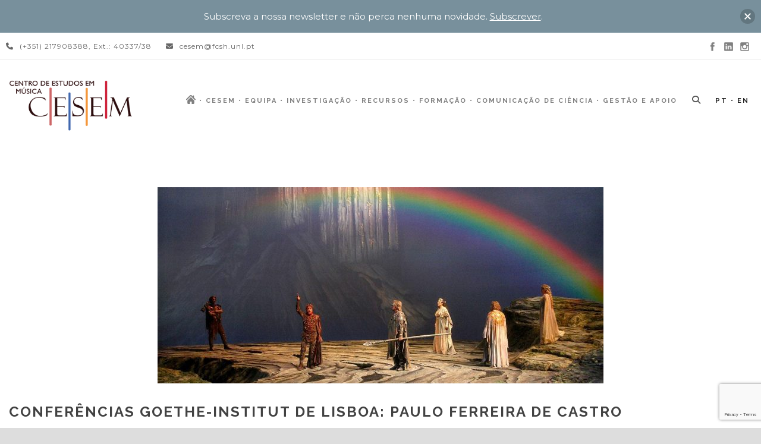

--- FILE ---
content_type: text/html; charset=UTF-8
request_url: https://cesem.fcsh.unl.pt/2018/09/10/conferencias-goethe-institut-de-lisboa-paulo-ferreira-de-castro/
body_size: 15163
content:
<!DOCTYPE html>
<!--[if IE 7]><html class="ie ie7 ltie8 ltie9" lang="pt-PT"><![endif]-->
<!--[if IE 8]><html class="ie ie8 ltie9" lang="pt-PT"><![endif]-->
<!--[if !(IE 7) | !(IE 8)  ]><!-->
<html lang="pt-PT">
<!--<![endif]-->

<head>
	<meta charset="UTF-8" />
	<meta name="viewport" content="initial-scale = 1.0" />
	<title>CESEM   &raquo; Conferências Goethe-Institut de Lisboa: Paulo Ferreira de Castro</title>
	<link rel="pingback" href="https://cesem.fcsh.unl.pt/xmlrpc.php" />
	
	<meta name='robots' content='max-image-preview:large' />
<link rel="alternate" href="https://cesem.fcsh.unl.pt/2018/09/10/conferencias-goethe-institut-de-lisboa-paulo-ferreira-de-castro/" hreflang="pt" />
<link rel="alternate" href="https://cesem.fcsh.unl.pt/en/2020/12/31/lisbon-goethe-institut-conferences-paulo-ferreira-de-castro/" hreflang="en" />
<link rel='dns-prefetch' href='//ajax.googleapis.com' />
<link rel='dns-prefetch' href='//fonts.googleapis.com' />
<link rel="alternate" type="application/rss+xml" title="CESEM &raquo; Feed" href="https://cesem.fcsh.unl.pt/feed/" />
<link rel="alternate" type="application/rss+xml" title="CESEM &raquo; Feed de comentários" href="https://cesem.fcsh.unl.pt/comments/feed/" />
<link rel="alternate" type="text/calendar" title="CESEM &raquo; Feed iCal" href="https://cesem.fcsh.unl.pt/events/?ical=1" />
<link rel="alternate" type="application/rss+xml" title="Feed de comentários de CESEM &raquo; Conferências Goethe-Institut de Lisboa: Paulo Ferreira de Castro" href="https://cesem.fcsh.unl.pt/2018/09/10/conferencias-goethe-institut-de-lisboa-paulo-ferreira-de-castro/feed/" />
<link rel="alternate" title="oEmbed (JSON)" type="application/json+oembed" href="https://cesem.fcsh.unl.pt/wp-json/oembed/1.0/embed?url=https%3A%2F%2Fcesem.fcsh.unl.pt%2F2018%2F09%2F10%2Fconferencias-goethe-institut-de-lisboa-paulo-ferreira-de-castro%2F&#038;lang=pt" />
<link rel="alternate" title="oEmbed (XML)" type="text/xml+oembed" href="https://cesem.fcsh.unl.pt/wp-json/oembed/1.0/embed?url=https%3A%2F%2Fcesem.fcsh.unl.pt%2F2018%2F09%2F10%2Fconferencias-goethe-institut-de-lisboa-paulo-ferreira-de-castro%2F&#038;format=xml&#038;lang=pt" />
<style id='wp-img-auto-sizes-contain-inline-css' type='text/css'>
img:is([sizes=auto i],[sizes^="auto," i]){contain-intrinsic-size:3000px 1500px}
/*# sourceURL=wp-img-auto-sizes-contain-inline-css */
</style>
<style id='wp-emoji-styles-inline-css' type='text/css'>

	img.wp-smiley, img.emoji {
		display: inline !important;
		border: none !important;
		box-shadow: none !important;
		height: 1em !important;
		width: 1em !important;
		margin: 0 0.07em !important;
		vertical-align: -0.1em !important;
		background: none !important;
		padding: 0 !important;
	}
/*# sourceURL=wp-emoji-styles-inline-css */
</style>
<link rel='stylesheet' id='menu-image-css' href='https://cesem.fcsh.unl.pt/wp-content/plugins/menu-image/includes/css/menu-image.css?ver=3.13' type='text/css' media='all' />
<link rel='stylesheet' id='dashicons-css' href='https://cesem.fcsh.unl.pt/wp-includes/css/dashicons.min.css?ver=8c66e4e7b5cbba1d960bbb45161fcd54' type='text/css' media='all' />
<link rel='stylesheet' id='contact-form-7-css' href='https://cesem.fcsh.unl.pt/wp-content/plugins/contact-form-7/includes/css/styles.css?ver=6.1.4' type='text/css' media='all' />
<link rel='stylesheet' id='font-awesome-css' href='https://cesem.fcsh.unl.pt/wp-content/plugins/goodlayers-lms/font-awesome/css/font-awesome.min.css?ver=8c66e4e7b5cbba1d960bbb45161fcd54' type='text/css' media='all' />
<link rel='stylesheet' id='gdlr-date-picker-css' href='//ajax.googleapis.com/ajax/libs/jqueryui/1.8.2/themes/smoothness/jquery-ui.css?ver=8c66e4e7b5cbba1d960bbb45161fcd54' type='text/css' media='all' />
<link rel='stylesheet' id='lms-style-css' href='https://cesem.fcsh.unl.pt/wp-content/plugins/goodlayers-lms/lms-style.css?ver=8c66e4e7b5cbba1d960bbb45161fcd54' type='text/css' media='all' />
<link rel='stylesheet' id='lms-style-custom-css' href='https://cesem.fcsh.unl.pt/wp-content/plugins/goodlayers-lms/lms-style-custom.css?ver=8c66e4e7b5cbba1d960bbb45161fcd54' type='text/css' media='all' />
<link rel='stylesheet' id='pageScrollButtonsStyle-css' href='https://cesem.fcsh.unl.pt/wp-content/plugins/smooth-page-scroll-updown-buttons/assets/css/smooth-page-scroll-updown-buttons.css?ver=1.4.2' type='text/css' media='all' />
<link rel='stylesheet' id='rt-fontawsome-css' href='https://cesem.fcsh.unl.pt/wp-content/plugins/the-post-grid/assets/vendor/font-awesome/css/font-awesome.min.css?ver=7.8.8' type='text/css' media='all' />
<link rel='stylesheet' id='rt-tpg-shortcode-css' href='https://cesem.fcsh.unl.pt/wp-content/plugins/the-post-grid/assets/css/tpg-shortcode.min.css?ver=7.8.8' type='text/css' media='all' />
<link rel='stylesheet' id='wp-date-remover-css' href='https://cesem.fcsh.unl.pt/wp-content/plugins/wp-date-remover/public/css/wp-date-remover-public.css?ver=1.0.0' type='text/css' media='all' />
<link rel='stylesheet' id='njt-nofi-css' href='https://cesem.fcsh.unl.pt/wp-content/plugins/notibar/assets/frontend/css/notibar.css?ver=2.1.8' type='text/css' media='all' />
<link rel='stylesheet' id='parent-style-css' href='https://cesem.fcsh.unl.pt/wp-content/themes/clevercourse/style.css?ver=8c66e4e7b5cbba1d960bbb45161fcd54' type='text/css' media='all' />
<link rel='stylesheet' id='style-css' href='https://cesem.fcsh.unl.pt/wp-content/themes/clevercourse-child/style.css?ver=8c66e4e7b5cbba1d960bbb45161fcd54' type='text/css' media='all' />
<link rel='stylesheet' id='Raleway-google-font-css' href='https://fonts.googleapis.com/css?family=Raleway%3A100%2C100italic%2C200%2C200italic%2C300%2C300italic%2Cregular%2Citalic%2C500%2C500italic%2C600%2C600italic%2C700%2C700italic%2C800%2C800italic%2C900%2C900italic&#038;subset=latin-ext%2Clatin&#038;ver=8c66e4e7b5cbba1d960bbb45161fcd54' type='text/css' media='all' />
<link rel='stylesheet' id='Montserrat-google-font-css' href='https://fonts.googleapis.com/css?family=Montserrat%3Aregular%2C700&#038;subset=latin&#038;ver=8c66e4e7b5cbba1d960bbb45161fcd54' type='text/css' media='all' />
<link rel='stylesheet' id='superfish-css' href='https://cesem.fcsh.unl.pt/wp-content/themes/clevercourse/plugins/superfish/css/superfish.css?ver=8c66e4e7b5cbba1d960bbb45161fcd54' type='text/css' media='all' />
<link rel='stylesheet' id='dlmenu-css' href='https://cesem.fcsh.unl.pt/wp-content/themes/clevercourse/plugins/dl-menu/component.css?ver=8c66e4e7b5cbba1d960bbb45161fcd54' type='text/css' media='all' />
<link rel='stylesheet' id='jquery-fancybox-css' href='https://cesem.fcsh.unl.pt/wp-content/themes/clevercourse/plugins/fancybox/jquery.fancybox.css?ver=8c66e4e7b5cbba1d960bbb45161fcd54' type='text/css' media='all' />
<link rel='stylesheet' id='clevercourse-flexslider-css' href='https://cesem.fcsh.unl.pt/wp-content/themes/clevercourse/plugins/flexslider/flexslider.css?ver=8c66e4e7b5cbba1d960bbb45161fcd54' type='text/css' media='all' />
<link rel='stylesheet' id='style-responsive-css' href='https://cesem.fcsh.unl.pt/wp-content/themes/clevercourse/stylesheet/style-responsive.css?ver=8c66e4e7b5cbba1d960bbb45161fcd54' type='text/css' media='all' />
<link rel='stylesheet' id='style-custom-css' href='https://cesem.fcsh.unl.pt/wp-content/themes/clevercourse/stylesheet/style-custom.css?ver=8c66e4e7b5cbba1d960bbb45161fcd54' type='text/css' media='all' />
<link rel='stylesheet' id='dflip-style-css' href='https://cesem.fcsh.unl.pt/wp-content/plugins/3d-flipbook-dflip-lite/assets/css/dflip.min.css?ver=2.4.20' type='text/css' media='all' />
<link rel='stylesheet' id='ccsef-customizer-css-css' href='https://cesem.fcsh.unl.pt/wp-content/uploads/custom-css-external-file/custom-css.css?ver=1768856852' type='text/css' media='all' />
<link rel='stylesheet' id='__EPYT__style-css' href='https://cesem.fcsh.unl.pt/wp-content/plugins/youtube-embed-plus/styles/ytprefs.min.css?ver=14.2.4' type='text/css' media='all' />
<style id='__EPYT__style-inline-css' type='text/css'>

                .epyt-gallery-thumb {
                        width: 50%;
                }
                
                         @media (min-width:0px) and (max-width: 767px) {
                            .epyt-gallery-rowbreak {
                                display: none;
                            }
                            .epyt-gallery-allthumbs[class*="epyt-cols"] .epyt-gallery-thumb {
                                width: 100% !important;
                            }
                          }
/*# sourceURL=__EPYT__style-inline-css */
</style>
<script type="text/javascript" src="https://cesem.fcsh.unl.pt/wp-includes/js/jquery/jquery.min.js?ver=3.7.1" id="jquery-core-js"></script>
<script type="text/javascript" src="https://cesem.fcsh.unl.pt/wp-includes/js/jquery/jquery-migrate.min.js?ver=3.4.1" id="jquery-migrate-js"></script>
<script type="text/javascript" src="https://cesem.fcsh.unl.pt/wp-content/plugins/wp-date-remover/public/js/wp-date-remover-public.js?ver=1.0.0" id="wp-date-remover-js"></script>
<script type="text/javascript" id="__ytprefs__-js-extra">
/* <![CDATA[ */
var _EPYT_ = {"ajaxurl":"https://cesem.fcsh.unl.pt/wp-admin/admin-ajax.php","security":"c098359f4c","gallery_scrolloffset":"20","eppathtoscripts":"https://cesem.fcsh.unl.pt/wp-content/plugins/youtube-embed-plus/scripts/","eppath":"https://cesem.fcsh.unl.pt/wp-content/plugins/youtube-embed-plus/","epresponsiveselector":"[\"iframe.__youtube_prefs_widget__\"]","epdovol":"1","version":"14.2.4","evselector":"iframe.__youtube_prefs__[src], iframe[src*=\"youtube.com/embed/\"], iframe[src*=\"youtube-nocookie.com/embed/\"]","ajax_compat":"","maxres_facade":"eager","ytapi_load":"light","pause_others":"","stopMobileBuffer":"1","facade_mode":"","not_live_on_channel":""};
//# sourceURL=__ytprefs__-js-extra
/* ]]> */
</script>
<script type="text/javascript" src="https://cesem.fcsh.unl.pt/wp-content/plugins/youtube-embed-plus/scripts/ytprefs.min.js?ver=14.2.4" id="__ytprefs__-js"></script>
<script></script><link rel="https://api.w.org/" href="https://cesem.fcsh.unl.pt/wp-json/" /><link rel="alternate" title="JSON" type="application/json" href="https://cesem.fcsh.unl.pt/wp-json/wp/v2/posts/10337" /><link rel="EditURI" type="application/rsd+xml" title="RSD" href="https://cesem.fcsh.unl.pt/xmlrpc.php?rsd" />

<link rel="canonical" href="https://cesem.fcsh.unl.pt/2018/09/10/conferencias-goethe-institut-de-lisboa-paulo-ferreira-de-castro/" />
<link rel='shortlink' href='https://cesem.fcsh.unl.pt/?p=10337' />
        <style>
            :root {
                --tpg-primary-color: #0d6efd;
                --tpg-secondary-color: #0654c4;
                --tpg-primary-light: #c4d0ff
            }

                        body .rt-tpg-container .rt-loading,
            body #bottom-script-loader .rt-ball-clip-rotate {
                color: #0367bf !important;
            }

                    </style>
		<meta name="tec-api-version" content="v1"><meta name="tec-api-origin" content="https://cesem.fcsh.unl.pt"><link rel="alternate" href="https://cesem.fcsh.unl.pt/wp-json/tribe/events/v1/" /><link rel="shortcut icon" href="https://cesem.fcsh.unl.pt/wp-content/uploads/2017/10/Logo-20-anos_v2_branco.png" type="image/x-icon" /><!-- Global site tag (gtag.js) - Google Analytics -->
<script async src="https://www.googletagmanager.com/gtag/js?id=UA-154860656-2"></script>
<script>
  window.dataLayer = window.dataLayer || [];
  function gtag(){dataLayer.push(arguments);}
  gtag('js', new Date());

  gtag('config', 'UA-154860656-2');
</script>
<!-- load the script for older ie version -->
<!--[if lt IE 9]>
<script src="https://cesem.fcsh.unl.pt/wp-content/themes/clevercourse/javascript/html5.js" type="text/javascript"></script>
<script src="https://cesem.fcsh.unl.pt/wp-content/themes/clevercourse/plugins/easy-pie-chart/excanvas.js" type="text/javascript"></script>
<![endif]-->
<style type="text/css">.recentcomments a{display:inline !important;padding:0 !important;margin:0 !important;}</style><link rel="preconnect" href="//code.tidio.co"><meta name="generator" content="Powered by WPBakery Page Builder - drag and drop page builder for WordPress."/>
<noscript><style> .wpb_animate_when_almost_visible { opacity: 1; }</style></noscript></head>

<body class="wp-singular post-template-default single single-post postid-10337 single-format-standard wp-theme-clevercourse wp-child-theme-clevercourse-child rttpg rttpg-7.8.8 radius-frontend rttpg-body-wrap rttpg-flaticon tribe-no-js page-template-clever-course-child wpb-js-composer js-comp-ver-8.2 vc_responsive">
<div class="body-wrapper  float-menu" data-home="https://cesem.fcsh.unl.pt" >
		<header class="gdlr-header-wrapper">
		<!-- top navigation -->
				<div class="top-navigation-wrapper">
			<div class="top-navigation-container container">
				<div class="top-navigation-left">	
					<div class="top-navigation-left-text">
					<div style="margin: 0px 10px; display: inline-block; *display: inline; *zoom:1;">
<i class="gdlr-icon icon-phone fa fa-phone"  ></i>(+351) 217908388, Ext.: 40337/38</div>
<div style="margin: 0px 10px ; display: inline-block; *display: inline;  *zoom:1;">
<i class="gdlr-icon icon-envelope fa fa-envelope"  ></i>cesem@fcsh.unl.pt 
</div>					</div>
				</div>
				<div class="top-navigation-right">
					<div class="top-social-wrapper">
					<div class="social-icon">
<a href="https://www.facebook.com/cesem.fcshnova/" target="_blank" >
<img width="32" height="32" src="https://cesem.fcsh.unl.pt/wp-content/themes/clevercourse/images/dark/social-icon/facebook.png" alt="Facebook" />
</a>
</div>
<div class="social-icon">
<a href="https://www.linkedin.com/in/cesem-centro-de-estudos-em-m%C3%BAsica-916690b5/" target="_blank" >
<img width="32" height="32" src="https://cesem.fcsh.unl.pt/wp-content/themes/clevercourse/images/dark/social-icon/linkedin.png" alt="Linkedin" />
</a>
</div>
<div class="social-icon">
<a href="https://www.instagram.com/cesem_musicstudies/" target="_blank" >
<img width="32" height="32" src="https://cesem.fcsh.unl.pt/wp-content/themes/clevercourse/images/dark/social-icon/instagram.png" alt="Instagram" />
</a>
</div>
<div class="clear"></div>					</div>
					<div class="gdlr-lms-header-signin"><i class="fa fa-lock icon-lock"></i><a data-rel="gdlr-lms-lightbox" data-lb-open="login-form" >Sign In</a><div class="gdlr-lms-lightbox-container login-form">
	<div class="gdlr-lms-lightbox-close"><i class="fa fa-remove icon-remove"></i></div>

	<h3 class="gdlr-lms-lightbox-title">Please sign in first</h3>
	<form class="gdlr-lms-form gdlr-lms-lightbox-form" id="loginform" method="post" action="https://cesem.fcsh.unl.pt/login/">
		<p class="gdlr-lms-half-left">
			<span>Username</span>
			<input type="text" name="log" />
		</p>
		<p class="gdlr-lms-half-right">
			 <span>Password</span>
			 <input type="password" name="pwd" />
		</p>
		<div class="clear"></div>
		<p class="gdlr-lms-lost-password" >
						<a href="https://cesem.fcsh.unl.pt/login/?action=lostpassword&redirect_to=https%3A%2F%2Fcesem.fcsh.unl.pt" >Lost Your Password?</a>
		</p>
		<p>
			<input type="hidden" name="home_url"  value="https://cesem.fcsh.unl.pt" />
			<input type="hidden" name="rememberme"  value="forever" />
			<input type="hidden" name="redirect_to" value="/2018/09/10/conferencias-goethe-institut-de-lisboa-paulo-ferreira-de-castro/" />
			<input type="submit" name="wp-submit" class="gdlr-lms-button" value="Sign In!" />
		</p>
	</form>
	<h3 class="gdlr-lms-lightbox-title second-section">Not a member?</h3>
	<div class="gdlr-lms-lightbox-description">Please simply create an account before buying/booking any courses.</div>
	<a class="gdlr-lms-button blue" href="https://cesem.fcsh.unl.pt?register=https://cesem.fcsh.unl.pt/2018/09/10/conferencias-goethe-institut-de-lisboa-paulo-ferreira-de-castro/">Create an account for free!</a>
</div>
<span class="gdlr-separator">|</span><a href="https://cesem.fcsh.unl.pt?register=https://cesem.fcsh.unl.pt/2018/09/10/conferencias-goethe-institut-de-lisboa-paulo-ferreira-de-castro/">Sign Up</a></div>					<div class="clear"></div>
				</div>
				<div class="clear"></div>
			</div>
		</div>
				
		<!-- logo -->
		<div class="gdlr-header-inner">
			<div class="gdlr-header-container container">
				<!-- logo -->
				<div class="gdlr-logo">
					<a href="https://cesem.fcsh.unl.pt" >
						<img src="https://ams3.digitaloceanspaces.com/cdn-cesem/site-cesem/logo-cesem-novo.png" alt=""  />						
					</a>
					<div class="gdlr-responsive-navigation dl-menuwrapper" id="gdlr-responsive-navigation" ><button class="dl-trigger">Open Menu</button><ul id="menu-menu-master-pt" class="dl-menu gdlr-main-mobile-menu"><li id="menu-item-30674" class="icon-home-cesem menu-item menu-item-type-post_type menu-item-object-page menu-item-home menu-item-30674"><a href="https://cesem.fcsh.unl.pt/" class="menu-image-title-hide menu-image-hovered"><span class="menu-image-title-hide menu-image-title">Início</span><span class='menu-image-hover-wrapper'><img width="18" height="15" src="https://cesem.fcsh.unl.pt/wp-content/uploads/2016/07/home-cesem-1-1.png" class="menu-image menu-image-title-hide" alt="" decoding="async" /><img width="18" height="15" src="https://cesem.fcsh.unl.pt/wp-content/uploads/2016/07/home-cesem-2-1.png" class="hovered-image menu-image-title-hide" alt="" style="margin-left: -18px;" decoding="async" /></span></a></li>
<li id="menu-item-30675" class="menu-item menu-item-type-custom menu-item-object-custom menu-item-has-children menu-item-30675"><a href="#">CESEM</a>
<ul class="dl-submenu">
	<li id="menu-item-30677" class="menu-item menu-item-type-post_type menu-item-object-page menu-item-30677"><a href="https://cesem.fcsh.unl.pt/cesem/apresentacao/">Apresentação</a></li>
	<li id="menu-item-30678" class="menu-item menu-item-type-post_type menu-item-object-page menu-item-30678"><a href="https://cesem.fcsh.unl.pt/cesem/estrutura/">Estrutura</a></li>
	<li id="menu-item-30679" class="menu-item menu-item-type-post_type menu-item-object-page menu-item-30679"><a href="https://cesem.fcsh.unl.pt/cesem/equipa-gestao-ciencia/">Equipa de Gestão de Ciência</a></li>
	<li id="menu-item-30680" class="menu-item menu-item-type-post_type menu-item-object-page menu-item-30680"><a href="https://cesem.fcsh.unl.pt/cesem/comissao-de-etica/">Comissão de Ética</a></li>
	<li id="menu-item-31062" class="menu-hidden menu-item menu-item-type-post_type menu-item-object-page menu-item-31062"><a href="https://cesem.fcsh.unl.pt/cesem/comissao-editorial/">Comissão Editorial</a></li>
	<li id="menu-item-31083" class="menu-item menu-item-type-post_type menu-item-object-page menu-item-31083"><a href="https://cesem.fcsh.unl.pt/cesem/comissao-de-doutorandos/">Comissão de Doutorandos</a></li>
	<li id="menu-item-30681" class="menu-item menu-item-type-post_type menu-item-object-page menu-item-30681"><a href="https://cesem.fcsh.unl.pt/cesem/estatutos/">Estatutos</a></li>
	<li id="menu-item-30684" class="menu-item menu-item-type-post_type menu-item-object-page menu-item-30684"><a href="https://cesem.fcsh.unl.pt/cesem/redes-e-parcerias/">Redes e parcerias</a></li>
	<li id="menu-item-30685" class="menu-item menu-item-type-post_type menu-item-object-page menu-item-30685"><a href="https://cesem.fcsh.unl.pt/cesem/in2past/">IN2PAST</a></li>
	<li id="menu-item-32631" class="menu-item menu-item-type-post_type menu-item-object-page menu-item-32631"><a href="https://cesem.fcsh.unl.pt/cesem/donativos/">Donativos</a></li>
</ul>
</li>
<li id="menu-item-30688" class="menu-item menu-item-type-post_type menu-item-object-page menu-item-30688"><a href="https://cesem.fcsh.unl.pt/equipa/">Equipa</a></li>
<li id="menu-item-30689" class="menu-item menu-item-type-custom menu-item-object-custom menu-item-30689"><a href="/investigacao">Investigação</a></li>
<li id="menu-item-30699" class="menu-item menu-item-type-post_type menu-item-object-page menu-item-30699"><a href="https://cesem.fcsh.unl.pt/recursos/">Recursos</a></li>
<li id="menu-item-30690" class="menu-item menu-item-type-custom menu-item-object-custom menu-item-30690"><a href="/formacao">Formação</a></li>
<li id="menu-item-30691" class="menu-item menu-item-type-custom menu-item-object-custom menu-item-has-children menu-item-30691"><a href="#">Comunicação de Ciência</a>
<ul class="dl-submenu">
	<li id="menu-item-30696" class="menu-item menu-item-type-custom menu-item-object-custom menu-item-30696"><a href="/events">Eventos</a></li>
	<li id="menu-item-30697" class="menu-item menu-item-type-post_type menu-item-object-page menu-item-30697"><a href="https://cesem.fcsh.unl.pt/comunicacao-de-ciencia/todas-as-noticias/">Notícias</a></li>
	<li id="menu-item-31025" class="menu-item menu-item-type-taxonomy menu-item-object-category menu-item-31025"><a href="https://cesem.fcsh.unl.pt/categoria/newsletters/">Newsletters</a></li>
	<li id="menu-item-31028" class="menu-hidden menu-item menu-item-type-post_type menu-item-object-page menu-item-31028"><a href="https://cesem.fcsh.unl.pt/comunicacao-de-ciencia/ciencia-aberta/">Ciência Aberta</a></li>
	<li id="menu-item-31024" class="menu-item menu-item-type-post_type menu-item-object-page menu-item-31024"><a href="https://cesem.fcsh.unl.pt/comunicacao-de-ciencia/ouvir-o-cesem/">Ouvir o CESEM</a></li>
</ul>
</li>
<li id="menu-item-31029" class="menu-item menu-item-type-custom menu-item-object-custom menu-item-has-children menu-item-31029"><a href="#">Gestão e Apoio</a>
<ul class="dl-submenu">
	<li id="menu-item-30692" class="menu-item menu-item-type-post_type menu-item-object-page menu-item-30692"><a href="https://cesem.fcsh.unl.pt/gestao-e-apoio/formularios/">Formulários</a></li>
	<li id="menu-item-30693" class="menu-item menu-item-type-post_type menu-item-object-page menu-item-30693"><a href="https://cesem.fcsh.unl.pt/gestao-e-apoio/documentos-2/">Documentos</a></li>
	<li id="menu-item-30682" class="menu-item menu-item-type-post_type menu-item-object-page menu-item-30682"><a href="https://cesem.fcsh.unl.pt/gestao-e-apoio/relatorio-actividades/">Relatório de Actividades</a></li>
	<li id="menu-item-30683" class="menu-item menu-item-type-post_type menu-item-object-page menu-item-30683"><a href="https://cesem.fcsh.unl.pt/gestao-e-apoio/pareceres/">Pareceres</a></li>
	<li id="menu-item-30694" class="menu-item menu-item-type-post_type menu-item-object-page menu-item-30694"><a href="https://cesem.fcsh.unl.pt/gestao-e-apoio/media-kit/">Media kit</a></li>
	<li id="menu-item-30698" class="menu-item menu-item-type-post_type menu-item-object-page menu-item-30698"><a href="https://cesem.fcsh.unl.pt/gestao-e-apoio/empregos-e-bolsas/">Oportunidades</a></li>
	<li id="menu-item-30687" class="menu-item menu-item-type-post_type menu-item-object-page menu-item-30687"><a href="https://cesem.fcsh.unl.pt/gestao-e-apoio/contact-page/">Contactos</a></li>
</ul>
</li>
<li id="menu-item-30700-pt" class="lang-item lang-item-145 lang-item-pt current-lang lang-item-first menu-item menu-item-type-custom menu-item-object-custom menu-item-30700-pt"><a href="https://cesem.fcsh.unl.pt/2018/09/10/conferencias-goethe-institut-de-lisboa-paulo-ferreira-de-castro/" hreflang="pt-PT" lang="pt-PT">PT</a></li>
<li id="menu-item-30700-en" class="lang-item lang-item-148 lang-item-en menu-item menu-item-type-custom menu-item-object-custom menu-item-30700-en"><a href="https://cesem.fcsh.unl.pt/en/2020/12/31/lisbon-goethe-institut-conferences-paulo-ferreira-de-castro/" hreflang="en-GB" lang="en-GB">EN</a></li>
</ul></div>						
				</div>
				
				<!-- navigation -->
				<div class="gdlr-navigation-wrapper"><nav class="gdlr-navigation" id="gdlr-main-navigation" role="navigation"><ul id="menu-menu-master-pt-1" class="sf-menu gdlr-main-menu"><li  class="icon-home-cesem menu-item menu-item-type-post_type menu-item-object-page menu-item-home menu-item-30674icon-home-cesem menu-item menu-item-type-post_type menu-item-object-page menu-item-home menu-item-30674 gdlr-normal-menu"><a href="https://cesem.fcsh.unl.pt/" class="menu-image-title-hide menu-image-hovered"><span class="menu-image-title-hide menu-image-title">Início</span><span class='menu-image-hover-wrapper'><img width="18" height="15" src="https://cesem.fcsh.unl.pt/wp-content/uploads/2016/07/home-cesem-1-1.png" class="menu-image menu-image-title-hide" alt="" decoding="async" /><img width="18" height="15" src="https://cesem.fcsh.unl.pt/wp-content/uploads/2016/07/home-cesem-2-1.png" class="hovered-image menu-image-title-hide" alt="" style="margin-left: -18px;" decoding="async" /></span></a></li>
<li  class="menu-item menu-item-type-custom menu-item-object-custom menu-item-has-children menu-item-30675menu-item menu-item-type-custom menu-item-object-custom menu-item-has-children menu-item-30675 gdlr-normal-menu"><a href="#">CESEM</a>
<ul class="sub-menu">
	<li  class="menu-item menu-item-type-post_type menu-item-object-page menu-item-30677"><a href="https://cesem.fcsh.unl.pt/cesem/apresentacao/">Apresentação</a></li>
	<li  class="menu-item menu-item-type-post_type menu-item-object-page menu-item-30678"><a href="https://cesem.fcsh.unl.pt/cesem/estrutura/">Estrutura</a></li>
	<li  class="menu-item menu-item-type-post_type menu-item-object-page menu-item-30679"><a href="https://cesem.fcsh.unl.pt/cesem/equipa-gestao-ciencia/">Equipa de Gestão de Ciência</a></li>
	<li  class="menu-item menu-item-type-post_type menu-item-object-page menu-item-30680"><a href="https://cesem.fcsh.unl.pt/cesem/comissao-de-etica/">Comissão de Ética</a></li>
	<li  class="menu-hidden menu-item menu-item-type-post_type menu-item-object-page menu-item-31062"><a href="https://cesem.fcsh.unl.pt/cesem/comissao-editorial/">Comissão Editorial</a></li>
	<li  class="menu-item menu-item-type-post_type menu-item-object-page menu-item-31083"><a href="https://cesem.fcsh.unl.pt/cesem/comissao-de-doutorandos/">Comissão de Doutorandos</a></li>
	<li  class="menu-item menu-item-type-post_type menu-item-object-page menu-item-30681"><a href="https://cesem.fcsh.unl.pt/cesem/estatutos/">Estatutos</a></li>
	<li  class="menu-item menu-item-type-post_type menu-item-object-page menu-item-30684"><a href="https://cesem.fcsh.unl.pt/cesem/redes-e-parcerias/">Redes e parcerias</a></li>
	<li  class="menu-item menu-item-type-post_type menu-item-object-page menu-item-30685"><a href="https://cesem.fcsh.unl.pt/cesem/in2past/">IN2PAST</a></li>
	<li  class="menu-item menu-item-type-post_type menu-item-object-page menu-item-32631"><a href="https://cesem.fcsh.unl.pt/cesem/donativos/">Donativos</a></li>
</ul>
</li>
<li  class="menu-item menu-item-type-post_type menu-item-object-page menu-item-30688menu-item menu-item-type-post_type menu-item-object-page menu-item-30688 gdlr-normal-menu"><a href="https://cesem.fcsh.unl.pt/equipa/">Equipa</a></li>
<li  class="menu-item menu-item-type-custom menu-item-object-custom menu-item-30689menu-item menu-item-type-custom menu-item-object-custom menu-item-30689 gdlr-normal-menu"><a href="/investigacao">Investigação</a></li>
<li  class="menu-item menu-item-type-post_type menu-item-object-page menu-item-30699menu-item menu-item-type-post_type menu-item-object-page menu-item-30699 gdlr-normal-menu"><a href="https://cesem.fcsh.unl.pt/recursos/">Recursos</a></li>
<li  class="menu-item menu-item-type-custom menu-item-object-custom menu-item-30690menu-item menu-item-type-custom menu-item-object-custom menu-item-30690 gdlr-normal-menu"><a href="/formacao">Formação</a></li>
<li  class="menu-item menu-item-type-custom menu-item-object-custom menu-item-has-children menu-item-30691menu-item menu-item-type-custom menu-item-object-custom menu-item-has-children menu-item-30691 gdlr-normal-menu"><a href="#">Comunicação de Ciência</a>
<ul class="sub-menu">
	<li  class="menu-item menu-item-type-custom menu-item-object-custom menu-item-30696"><a href="/events">Eventos</a></li>
	<li  class="menu-item menu-item-type-post_type menu-item-object-page menu-item-30697"><a href="https://cesem.fcsh.unl.pt/comunicacao-de-ciencia/todas-as-noticias/">Notícias</a></li>
	<li  class="menu-item menu-item-type-taxonomy menu-item-object-category menu-item-31025"><a href="https://cesem.fcsh.unl.pt/categoria/newsletters/">Newsletters</a></li>
	<li  class="menu-hidden menu-item menu-item-type-post_type menu-item-object-page menu-item-31028"><a href="https://cesem.fcsh.unl.pt/comunicacao-de-ciencia/ciencia-aberta/">Ciência Aberta</a></li>
	<li  class="menu-item menu-item-type-post_type menu-item-object-page menu-item-31024"><a href="https://cesem.fcsh.unl.pt/comunicacao-de-ciencia/ouvir-o-cesem/">Ouvir o CESEM</a></li>
</ul>
</li>
<li  class="menu-item menu-item-type-custom menu-item-object-custom menu-item-has-children menu-item-31029menu-item menu-item-type-custom menu-item-object-custom menu-item-has-children menu-item-31029 gdlr-normal-menu"><a href="#">Gestão e Apoio</a>
<ul class="sub-menu">
	<li  class="menu-item menu-item-type-post_type menu-item-object-page menu-item-30692"><a href="https://cesem.fcsh.unl.pt/gestao-e-apoio/formularios/">Formulários</a></li>
	<li  class="menu-item menu-item-type-post_type menu-item-object-page menu-item-30693"><a href="https://cesem.fcsh.unl.pt/gestao-e-apoio/documentos-2/">Documentos</a></li>
	<li  class="menu-item menu-item-type-post_type menu-item-object-page menu-item-30682"><a href="https://cesem.fcsh.unl.pt/gestao-e-apoio/relatorio-actividades/">Relatório de Actividades</a></li>
	<li  class="menu-item menu-item-type-post_type menu-item-object-page menu-item-30683"><a href="https://cesem.fcsh.unl.pt/gestao-e-apoio/pareceres/">Pareceres</a></li>
	<li  class="menu-item menu-item-type-post_type menu-item-object-page menu-item-30694"><a href="https://cesem.fcsh.unl.pt/gestao-e-apoio/media-kit/">Media kit</a></li>
	<li  class="menu-item menu-item-type-post_type menu-item-object-page menu-item-30698"><a href="https://cesem.fcsh.unl.pt/gestao-e-apoio/empregos-e-bolsas/">Oportunidades</a></li>
	<li  class="menu-item menu-item-type-post_type menu-item-object-page menu-item-30687"><a href="https://cesem.fcsh.unl.pt/gestao-e-apoio/contact-page/">Contactos</a></li>
</ul>
</li>
<li  class="lang-item lang-item-145 lang-item-pt current-lang lang-item-first menu-item menu-item-type-custom menu-item-object-custom menu-item-30700-ptlang-item lang-item-145 lang-item-pt current-lang lang-item-first menu-item menu-item-type-custom menu-item-object-custom menu-item-30700-pt gdlr-normal-menu"><a href="https://cesem.fcsh.unl.pt/2018/09/10/conferencias-goethe-institut-de-lisboa-paulo-ferreira-de-castro/" hreflang="pt-PT" lang="pt-PT">PT</a></li>
<li  class="lang-item lang-item-148 lang-item-en menu-item menu-item-type-custom menu-item-object-custom menu-item-30700-enlang-item lang-item-148 lang-item-en menu-item menu-item-type-custom menu-item-object-custom menu-item-30700-en gdlr-normal-menu"><a href="https://cesem.fcsh.unl.pt/en/2020/12/31/lisbon-goethe-institut-conferences-paulo-ferreira-de-castro/" hreflang="en-GB" lang="en-GB">EN</a></li>
</ul><div class="gdlr-nav-search-form-button" id="gdlr-nav-search-form-button"><i class="fa fa-search icon-search"></i></div></nav><div class="clear"></div></div>	
				
				<div class="clear"></div>
			</div>
		</div>		
		<div class="clear"></div>
	</header>
	<div id="gdlr-header-substitute" ></div>
	<div class="gdlr-nav-search-form" id="gdlr-nav-search-form">
		<div class="gdlr-nav-search-container container"> 
		<form method="get" action="https://cesem.fcsh.unl.pt">
			<i class="fa fa-search icon-search"></i>
			<input type="submit" id="searchsubmit" class="style-2" value="">
			<div class="search-text" id="search-text">
				<input type="text" value="" name="s" id="s" autocomplete="off" data-default="O que procura?" >
			</div>
			<div class="clear"></div>
		</form>
		</div>
	</div>		
	



	<div class="gdlr-page-title-wrapper"  >

		<div class="gdlr-page-title-overlay"></div>

		<div class="gdlr-page-title-container container" >

			<h3 class="gdlr-page-title"></h3>

			
		</div>	

	</div>	

 
	<!-- is search -->	<div class="content-wrapper"><div class="gdlr-content">

		<div class="with-sidebar-wrapper gdlr-type-no-sidebar">
		<div class="with-sidebar-container container">
			<div class="with-sidebar-left twelve columns">
				<div class="with-sidebar-content twelve columns">
					<div class="gdlr-item gdlr-blog-full gdlr-item-start-content">
										
						<!-- get the content based on post format -->
						
<article id="post-10337" class="post-10337 post type-post status-publish format-standard has-post-thumbnail hentry category-noticias-passadas">
	<div class="gdlr-standard-style">
				<div class="gdlr-blog-thumbnail">
			<a href="https://cesem.fcsh.unl.pt/wp-content/uploads/2018/09/of-bayreuth-festival-2015_Das-Rheingold_BR-Broadcast-e1536584220367.jpg" data-rel="fancybox" ><img src="https://cesem.fcsh.unl.pt/wp-content/uploads/2018/09/of-bayreuth-festival-2015_Das-Rheingold_BR-Broadcast-750x330.jpg" alt="" width="750" height="330" /></a>		</div>
		

		<div class="blog-date-wrapper">
			<span class="blog-date-day"></span>
			<span class="blog-date-month"></span>
			<span class="blog-date-year"></span>
		</div>
		
		<div class="blog-content-wrapper" >
			<header class="post-header">
									<h1 class="gdlr-blog-title">Conferências Goethe-Institut de Lisboa: Paulo Ferreira de Castro</h1>
					
				
						
				<div class="clear"></div>
			</header><!-- entry-header -->

			<div class="gdlr-blog-content"><h5 style="text-align: center;">CICLO DO OUTONO – OUTUBRO / NOVEMBRO 2018</h5>
<h5 style="text-align: center;">WAGNER EM CENA</h5>
<h5 style="text-align: center;">Uma série de três sessões dedicadas à história da encenação da obra de Richard Wagner, por <a href="https://cesem.fcsh.unl.pt/pessoa/paulo-ferreira-de-castro-2/" target="_blank" rel="noopener">Paulo Ferreira de Castro</a> (NOVA FCSH).</h5>
<h5 style="text-align: center;">Todas as sessões serão abundantemente ilustradas com exemplos audiovisuais, e destinam-se ao público em geral.</h5>
<hr />
<p style="text-align: justify;"><strong>30.10.2018 | 18h30 | CONFERÊNCIA</strong></p>
<p style="text-align: justify;"><strong>1. A obra de Richard Wagner como desafio teatral</strong></p>
<p style="text-align: justify;">Para além da sua dimensão propriamente musical, a obra de Richard Wagner constituiu desde sempre um poderoso estímulo à inovação no domínio da encenação, levando ao limite as possibilidades técnicas do teatro do seu tempo e suscitando novos modos de pensar o espetáculo musico-teatral na sua totalidade.</p>
<p style="text-align: justify;">A primeira sessão dedicada ao tema será centrada no modo como a criação wagneriana se desenvolve a partir das práticas teatrais oitocentistas, e na forma como a tradição estabelecida no teatro de Bayreuth a partir do primeiro Festival (1876) entra em confronto com as tendências modernas da encenação desenvolvidas na Europa desde o início do século XX, dando origem às primeiras tentativas de rutura com a ortodoxia bayreuthiana.</p>
<p style="text-align: justify;">Entrada livre. Goethe-Institut, Lisboa</p>
<p><strong>13.11.2018 | 18h30 | CONFERÊNCIA</strong></p>
<p style="text-align: justify;"><strong>2. Exorcismos: do “novo Bayreuth” ao Regietheater</strong></p>
<p style="text-align: justify;">Após a queda do regime nazi, e sob o impulso de Wieland Wagner, o Festival de Bayreuth empreende uma renovação radical da sua estética, tendente a uma maior abstracção visual e à incorporação de propostas interpretativas em rutura com a tradição, a que não é estranha a ânsia de despolitização inerente à Alemanha da Stunde Null (“hora zero”) e a crise de identidade que se seguiu ao desfecho da 2ª Guerra Mundial.</p>
<p style="text-align: justify;">Paralelamente, a partir sobretudo dos anos 60, a influência conjunta do realismo cénico e da dramaturgia brechtiana vai marcar decisivamente os modos de pensar a encenação de ópera no contexto da República Democrática Alemã, com o surgimento de figuras emblemáticas como Walter Felsenstein, Joachim Herz, Ruth Berghaus, Götz Friedrich e Harry Kupfer, cuja ação terá repercussões a nível global. A segunda sessão dedicada ao tema procurará pôr em perspetiva as correntes dominantes na encenação wagneriana nos anos 50-70, sem esquecer a produção do centenário do Festival assinada por Patrice Chéreau.</p>
<p style="text-align: justify;">Entrada livre. Goethe-Institut, Lisboa</p>
<p style="text-align: justify;"><strong>27.11.2018 | 18h30 | CONFERÊNCIA</strong></p>
<p style="text-align: justify;"><strong>3. Fidelidade ou recriação, desconstrução ou sobre-interpretação?</strong></p>
<p style="text-align: justify;">Na terceira sessão dedicada à história da encenação da obra wagneriana, serão discutidas e analisadas várias realizações das últimas décadas, como ponto de partida para um debate crítico, alargado ao público, sobre as tendências interpretativas mais relevantes na atualidade, os seus pressupostos estéticos, técnicos e conceptuais, e também os seus impasses e paradoxos. O que se pode esperar das transformações da encenação wagneriana, dentro e fora do Festival de Bayreuth? E como pensar a “obra de arte do futuro” na era pós-tudo?</p>
<p style="text-align: justify;">Entrada livre. Goethe-Institut, Lisboa</p>
<p><a href="https://cesem.fcsh.unl.pt/pessoa/paulo-ferreira-de-castro-2/" target="_blank" rel="noopener">Paulo Ferreira de Castro</a> é musicólogo e docente no Departamento de Ciências Musicais da Universidade Nova de Lisboa. Exerceu crítica musical em diversos órgãos de comunicação social e foi Diretor do Teatro Nacional de São Carlos. É autor de diversos livros e ensaios sobre música europeia dos séculos XVIII a XXI, com lugar de destaque para as temáticas wagnerianas, tendo participado no volume coletivo The Legacy of Richard Wagner (Brepols Publishers, 2012).</p>
</div>				
		</div> <!-- blog content wrapper -->
	</div>
</article><!-- #post -->						
						<nav class="gdlr-single-nav">
							<div class="previous-nav"><a href="https://cesem.fcsh.unl.pt/2018/07/20/germinado-em-germinarte-2018/" rel="prev"><i class="fa fa-long-arrow-left icon-long-arrow-left"></i><span>Germinado em GerminArte 2018</span></a></div>							<div class="next-nav"><a href="https://cesem.fcsh.unl.pt/2018/09/11/paulo-ferreira-de-castro/" rel="next"><span>Paulo Ferreira de Castro</span><i class="fa fa-long-arrow-right icon-long-arrow-right"></i></a></div>							<div class="clear"></div>
						</nav><!-- .nav-single -->
						
						<div class="gdlr-social-share">

	<a href="http://www.facebook.com/share.php?u=https://cesem.fcsh.unl.pt/2018/09/10/conferencias-goethe-institut-de-lisboa-paulo-ferreira-de-castro/" target="_blank">
		<img src="https://cesem.fcsh.unl.pt/wp-content/themes/clevercourse/images/social-share/facebook.png" alt="facebook-share" width="32" height="32" />
	</a>







<div class="clear"></div>
</div>
									
						<!-- abou author section -->
												

						
<div id="comments" class="gdlr-comments-area">

</div><!-- gdlr-comment-area -->		
						
										</div>
				</div>
				
				<div class="clear"></div>
			</div>
			
			<div class="clear"></div>
		</div>				
	</div>				

</div><!-- gdlr-content -->
		<div class="clear" ></div>
	</div><!-- content wrapper -->

		
	<footer class="footer-wrapper" >
				<div class="footer-container container">
										<div class="footer-column four columns" id="footer-widget-1" >
					<div id="nav_menu-5" class="widget widget_nav_menu gdlr-item gdlr-widget"><div class="menu-footer-menu-container"><ul id="menu-footer-menu" class="menu"><li id="menu-item-27479" class="menu-item menu-item-type-custom menu-item-object-custom menu-item-27479"><a href="https://cesem.fcsh.unl.pt/cesem-2/todas-as-noticias/">Notícias</a></li>
<li id="menu-item-7224" class="menu-item menu-item-type-custom menu-item-object-custom menu-item-7224"><a href="/events">Eventos</a></li>
<li id="menu-item-20073" class="menu-item menu-item-type-post_type menu-item-object-page menu-item-20073"><a href="https://cesem.fcsh.unl.pt/gestao-e-apoio/contact-page/">Contactos</a></li>
<li id="menu-item-20312" class="menu-item menu-item-type-custom menu-item-object-custom menu-item-20312"><a target="_blank" href="https://ams3.digitaloceanspaces.com/cdn-cesem/site-cesem/Politica-de-privacidade-PT-1.pdf">Política de Privacidade</a></li>
<li id="menu-item-31996" class="menu-item menu-item-type-custom menu-item-object-custom menu-item-31996"><a href="https://ams3.digitaloceanspaces.com/cdn-cesem/site-cesem/Perguntas-Frequentes.pdf">Perguntas Frequentes</a></li>
</ul></div></div>				</div>
										<div class="footer-column four columns" id="footer-widget-2" >
					<div id="text-12" class="widget widget_text gdlr-item gdlr-widget">			<div class="textwidget"><h3 class="gdlr-widget-title">Newsletter</h3>
<div class="button-darkbg"><a href="http://eepurl.com/g4x1G5" target="_blank">Subscrever todas as novidades</a></div></div>
		</div>				</div>
										<div class="footer-column four columns" id="footer-widget-3" >
					<div id="text-21" class="widget widget_text gdlr-item gdlr-widget">			<div class="textwidget"><p>Centro de Estudos em Música. Financiado pela FCT, I.P.<br />
[UIDB/00693/2020 &#8211; <a href="https://doi.org/10.54499/UIDB/00693/2020">https://doi.org/10.54499/UIDB/00693/2020</a>; UIDP/00693/2020 &#8211; <a href="https://doi.org/10.54499/UIDP/00693/2020">https://doi.org/10.54499/UIDP/00693/2020</a>; UID/00693/2025 &#8211; <a href="https://doi.org/10.54499/UID/00693/2025">https://doi.org/10.54499</a>]</p>
<div class="commercial-info"><img decoding="async" src="/wp-content/uploads/2023/11/by-nc-nd.png" /><br />
Esta obra está abrangida pela licença<br />
<a href="http://creativecommons.org/licenses/by-nc-nd/4.0/" target="_blank" rel="noopener">Creative Commons Atribuição-NãoComercial-SemDerivações 4.0 Internacional</a>.</div>
</div>
		</div>				</div>
									<div class="clear"></div>
		</div>
				
					<div class="logos-widget-area">
				<div class="widget_text logo-widget"><div class="textwidget custom-html-widget"><a>
    <img src="https://ams3.digitaloceanspaces.com/cdn-cesem/site-cesem/logo-cesem-1.png">
</a>
<a href="https://cesem.fcsh.unl.pt/cesem/historia-da-musica-tematica-em-portugal-e-no-brasil/" target="_blank"><img src="https://ams3.digitaloceanspaces.com/cdn-cesem/site-cesem/logo-historia-tematica.png" alt="História Temática da Música"></a>
<a href="https://in2past.org" target="_blank">
    <img src="https://ams3.digitaloceanspaces.com/cdn-cesem/site-cesem/logo-in2past.png">
</a>
<a href="https://www.fcsh.unl.pt" target="_blank">
    <img src="https://ams3.digitaloceanspaces.com/cdn-cesem/site-cesem/logo-novafcsh.png">
</a>
<a href="https://www.uevora.pt" target="_blank">
    <img src="https://ams3.digitaloceanspaces.com/cdn-cesem/site-cesem/logo-universidade-evora.png">
</a>
<a href="https://www.ipl.pt" target="_blank">
    <img src="https://ams3.digitaloceanspaces.com/cdn-cesem/site-cesem/logo-politecnico-lisbo.png">
</a>
<a href="https://www.ipp.pt" target="_blank">
    <img src="https://ams3.digitaloceanspaces.com/cdn-cesem/site-cesem/logo-pporto.png">
</a>
<a href="https://www.fct.pt" target="_blank">
    <img src="https://ams3.digitaloceanspaces.com/cdn-cesem/site-cesem/logo-fct.png">
</a>
</div></div>			</div>
		
				<div class="copyright-wrapper">
			<div class="copyright-container container">
				<div class="copyright-left">
					© 2004 • 2025 CESEM - Todos os direitos reservados.				</div>
				<div class="copyright-right">
					Desenvolvido por <a href="https://vortica.net/" target="_blank">Vortica</a>				</div>
				<div class="clear"></div>
			</div>
		</div>
			</footer>
	</div> <!-- body-wrapper -->
<script type="speculationrules">
{"prefetch":[{"source":"document","where":{"and":[{"href_matches":"/*"},{"not":{"href_matches":["/wp-*.php","/wp-admin/*","/wp-content/uploads/*","/wp-content/*","/wp-content/plugins/*","/wp-content/themes/clevercourse-child/*","/wp-content/themes/clevercourse/*","/*\\?(.+)"]}},{"not":{"selector_matches":"a[rel~=\"nofollow\"]"}},{"not":{"selector_matches":".no-prefetch, .no-prefetch a"}}]},"eagerness":"conservative"}]}
</script>
		<script type="text/javascript">
							jQuery("#post-10337 .entry-meta .date").css("display","none");
					jQuery("#post-10337 .entry-date").css("display","none");
					jQuery("#post-10337 .posted-on").css("display","none");
				</script>
			<script>
		( function ( body ) {
			'use strict';
			body.className = body.className.replace( /\btribe-no-js\b/, 'tribe-js' );
		} )( document.body );
		</script>
		<script type="text/javascript">document.addEventListener("DOMContentLoaded", function() {
    var searchBtn = document.getElementById('gdlr-nav-search-form-button');
    var langSwitcher = document.querySelector('.gdlr-main-menu .lang-item');
    if (searchBtn && langSwitcher) {
        langSwitcher.parentNode.insertBefore(searchBtn, langSwitcher);
    }
});</script><script> /* <![CDATA[ */var tribe_l10n_datatables = {"aria":{"sort_ascending":": activate to sort column ascending","sort_descending":": activate to sort column descending"},"length_menu":"Show _MENU_ entries","empty_table":"No data available in table","info":"Showing _START_ to _END_ of _TOTAL_ entries","info_empty":"Showing 0 to 0 of 0 entries","info_filtered":"(filtered from _MAX_ total entries)","zero_records":"No matching records found","search":"Search:","all_selected_text":"All items on this page were selected. ","select_all_link":"Select all pages","clear_selection":"Clear Selection.","pagination":{"all":"All","next":"Next","previous":"Previous"},"select":{"rows":{"0":"","_":": Selected %d rows","1":": Selected 1 row"}},"datepicker":{"dayNames":["Domingo","Segunda-feira","Ter\u00e7a-feira","Quarta-feira","Quinta-feira","Sexta-feira","S\u00e1bado"],"dayNamesShort":["Dom","Seg","Ter","Qua","Qui","Sex","S\u00e1b"],"dayNamesMin":["D","S","T","Q","Q","S","S"],"monthNames":["Janeiro","Fevereiro","Mar\u00e7o","Abril","Maio","Junho","Julho","Agosto","Setembro","Outubro","Novembro","Dezembro"],"monthNamesShort":["Janeiro","Fevereiro","Mar\u00e7o","Abril","Maio","Junho","Julho","Agosto","Setembro","Outubro","Novembro","Dezembro"],"monthNamesMin":["Jan","Fev","Mar","Abr","Mai","Jun","Jul","Ago","Set","Out","Nov","Dez"],"nextText":"Next","prevText":"Prev","currentText":"Today","closeText":"Done","today":"Today","clear":"Clear"}};/* ]]> */ </script>      <style>
        .njt-nofi-notification-bar .njt-nofi-hide-button {
          display: none;
        }
        .njt-nofi-notification-bar .njt-nofi-content {
          font-size : 15px;
        }
        /* body{
          padding-top: 49px;
        } */
      </style>
    <div class="njt-nofi-container-content">
<div class="njt-nofi-container" >
  <div class="njt-nofi-notification-bar njt-nofi-bgcolor-notification" style="background:#78909c">
    <div class="njt-nofi-content njt-nofi-text-color njt-nofi-align-content njt-nofi-content-deskop " style="width:100%">
      <div class="njt-nofi-text njt-nofi-padding-text">Subscreva a nossa newsletter e não perca nenhuma novidade. <a href="https://unl.us11.list-manage.com/subscribe?u=b2ed32012eccc25e4658a3847&amp;id=2f88a792c1">Subscrever</a>.</div>
      <div class="njt-nofi-button njt-nofi-padding-text " style="display: none">
          <a target='_blank'  href="" class="njt-nofi-button-text njt-nofi-padding-text" style="">Learn more</a>
      </div> 
    </div>

    <div class="njt-nofi-content njt-nofi-text-color njt-nofi-align-content njt-display-none njt-nofi-content-mobile " style="width:100%">
      <div class="njt-nofi-text njt-nofi-padding-text">This is default text for notification bar</div>
      <div class="njt-nofi-button njt-nofi-padding-text " style="">
          <a target='_blank'  href="" class="njt-nofi-button-text njt-nofi-padding-text" style="background:#ff5722;border-radius:3px;font-weight:400">Learn more</a>
      </div>
    </div>

    <div class="njt-nofi-toggle-button njt-nofi-hide njt-nofi-text-color njt-nofi-hide-admin-custom" style="cursor: pointer;">
      <span class="njt-nofi-close-icon-container">
        <svg class="njt-nofi-close-icon" xmlns="http://www.w3.org/2000/svg" xmlns:xlink="http://www.w3.org/1999/xlink" xmlns:svgjs="http://svgjs.com/svgjs" version="1.1" width="512" height="512" x="0" y="0" viewBox="0 0 386.667 386.667" style="enable-background:new 0 0 512 512" xml:space="preserve"><g><path xmlns="http://www.w3.org/2000/svg" d="m386.667 45.564-45.564-45.564-147.77 147.769-147.769-147.769-45.564 45.564 147.769 147.769-147.769 147.77 45.564 45.564 147.769-147.769 147.769 147.769 45.564-45.564-147.768-147.77z" fill="#ffffff" data-original="#000000" style="" class=""/></g></svg>
      </span>
    </div>
    <div class="njt-nofi-close-button njt-nofi-hide njt-nofi-text-color njt-nofi-hide-admin-custom" style="cursor: pointer;">
      <span class="njt-nofi-close-icon-container">
        <svg class="njt-nofi-close-icon" xmlns="http://www.w3.org/2000/svg" xmlns:xlink="http://www.w3.org/1999/xlink" xmlns:svgjs="http://svgjs.com/svgjs" version="1.1" width="512" height="512" x="0" y="0" viewBox="0 0 386.667 386.667" style="enable-background:new 0 0 512 512" xml:space="preserve"><g><path xmlns="http://www.w3.org/2000/svg" d="m386.667 45.564-45.564-45.564-147.77 147.769-147.769-147.769-45.564 45.564 147.769 147.769-147.769 147.77 45.564 45.564 147.769-147.769 147.769 147.769 45.564-45.564-147.768-147.77z" fill="#ffffff" data-original="#000000" style="" class=""/></g></svg>
      </span>
    </div>  
  </div>
  <div>
    <div class="njt-nofi-display-toggle njt-nofi-text-color njt-nofi-bgcolor-notification" style="background:#78909c; cursor: pointer;">
      <span class="njt-nofi-close-icon-container">
        <svg xmlns="http://www.w3.org/2000/svg" xmlns:xlink="http://www.w3.org/1999/xlink" xmlns:svgjs="http://svgjs.com/svgjs" version="1.1" width="512" height="512" x="0" y="0" viewBox="0 0 386.667 386.667" style="enable-background:new 0 0 512 512" xml:space="preserve" class="njt-nofi-display-toggle-icon"><g><path xmlns="http://www.w3.org/2000/svg" d="m386.667 45.564-45.564-45.564-147.77 147.769-147.769-147.769-45.564 45.564 147.769 147.769-147.769 147.77 45.564 45.564 147.769-147.769 147.769 147.769 45.564-45.564-147.768-147.77z" fill="#ffffff" data-original="#000000" style="" class=""/></g></svg>
      </span>
    </div>
  </div>
</div>
</div>


      <input type="hidden" id="njt_nofi_checkDisplayReview" name="njt_nofi_checkDisplayReview" value='{"is_home":false,"is_page":false,"is_single":true,"id_page":10337}'>
            <script data-cfasync="false">
            window.dFlipLocation = 'https://cesem.fcsh.unl.pt/wp-content/plugins/3d-flipbook-dflip-lite/assets/';
            window.dFlipWPGlobal = {"text":{"toggleSound":"Turn on\/off Sound","toggleThumbnails":"Toggle Thumbnails","toggleOutline":"Toggle Outline\/Bookmark","previousPage":"Previous Page","nextPage":"Next Page","toggleFullscreen":"Toggle Fullscreen","zoomIn":"Zoom In","zoomOut":"Zoom Out","toggleHelp":"Toggle Help","singlePageMode":"Single Page Mode","doublePageMode":"Double Page Mode","downloadPDFFile":"Download PDF File","gotoFirstPage":"Goto First Page","gotoLastPage":"Goto Last Page","share":"Share","mailSubject":"I wanted you to see this FlipBook","mailBody":"Check out this site {{url}}","loading":"DearFlip: Loading "},"viewerType":"flipbook","moreControls":"download,pageMode,startPage,endPage,sound","hideControls":"","scrollWheel":"false","backgroundColor":"#777","backgroundImage":"","height":"auto","paddingLeft":"20","paddingRight":"20","controlsPosition":"bottom","duration":800,"soundEnable":"true","enableDownload":"true","showSearchControl":"false","showPrintControl":"false","enableAnnotation":false,"enableAnalytics":"false","webgl":"true","hard":"none","maxTextureSize":"1600","rangeChunkSize":"524288","zoomRatio":1.5,"stiffness":3,"pageMode":"0","singlePageMode":"0","pageSize":"0","autoPlay":"false","autoPlayDuration":5000,"autoPlayStart":"false","linkTarget":"2","sharePrefix":"flipbook-"};
        </script>
      <script type="text/javascript" src="https://cesem.fcsh.unl.pt/wp-content/plugins/the-events-calendar/common/build/js/user-agent.js?ver=da75d0bdea6dde3898df" id="tec-user-agent-js"></script>
<script type="text/javascript" src="https://cesem.fcsh.unl.pt/wp-includes/js/dist/hooks.min.js?ver=dd5603f07f9220ed27f1" id="wp-hooks-js"></script>
<script type="text/javascript" src="https://cesem.fcsh.unl.pt/wp-includes/js/dist/i18n.min.js?ver=c26c3dc7bed366793375" id="wp-i18n-js"></script>
<script type="text/javascript" id="wp-i18n-js-after">
/* <![CDATA[ */
wp.i18n.setLocaleData( { 'text direction\u0004ltr': [ 'ltr' ] } );
//# sourceURL=wp-i18n-js-after
/* ]]> */
</script>
<script type="text/javascript" src="https://cesem.fcsh.unl.pt/wp-content/plugins/contact-form-7/includes/swv/js/index.js?ver=6.1.4" id="swv-js"></script>
<script type="text/javascript" id="contact-form-7-js-translations">
/* <![CDATA[ */
( function( domain, translations ) {
	var localeData = translations.locale_data[ domain ] || translations.locale_data.messages;
	localeData[""].domain = domain;
	wp.i18n.setLocaleData( localeData, domain );
} )( "contact-form-7", {"translation-revision-date":"2024-08-13 18:06:19+0000","generator":"GlotPress\/4.0.1","domain":"messages","locale_data":{"messages":{"":{"domain":"messages","plural-forms":"nplurals=2; plural=n != 1;","lang":"pt"},"This contact form is placed in the wrong place.":["Este formul\u00e1rio de contacto est\u00e1 colocado no s\u00edtio errado."],"Error:":["Erro:"]}},"comment":{"reference":"includes\/js\/index.js"}} );
//# sourceURL=contact-form-7-js-translations
/* ]]> */
</script>
<script type="text/javascript" id="contact-form-7-js-before">
/* <![CDATA[ */
var wpcf7 = {
    "api": {
        "root": "https:\/\/cesem.fcsh.unl.pt\/wp-json\/",
        "namespace": "contact-form-7\/v1"
    }
};
//# sourceURL=contact-form-7-js-before
/* ]]> */
</script>
<script type="text/javascript" src="https://cesem.fcsh.unl.pt/wp-content/plugins/contact-form-7/includes/js/index.js?ver=6.1.4" id="contact-form-7-js"></script>
<script type="text/javascript" src="https://cesem.fcsh.unl.pt/wp-includes/js/jquery/ui/core.min.js?ver=1.13.3" id="jquery-ui-core-js"></script>
<script type="text/javascript" src="https://cesem.fcsh.unl.pt/wp-includes/js/jquery/ui/datepicker.min.js?ver=1.13.3" id="jquery-ui-datepicker-js"></script>
<script type="text/javascript" id="jquery-ui-datepicker-js-after">
/* <![CDATA[ */
jQuery(function(jQuery){jQuery.datepicker.setDefaults({"closeText":"Fechar","currentText":"Hoje","monthNames":["Janeiro","Fevereiro","Mar\u00e7o","Abril","Maio","Junho","Julho","Agosto","Setembro","Outubro","Novembro","Dezembro"],"monthNamesShort":["Jan","Fev","Mar","Abr","Mai","Jun","Jul","Ago","Set","Out","Nov","Dez"],"nextText":"Seguinte","prevText":"Anterior","dayNames":["Domingo","Segunda-feira","Ter\u00e7a-feira","Quarta-feira","Quinta-feira","Sexta-feira","S\u00e1bado"],"dayNamesShort":["Dom","Seg","Ter","Qua","Qui","Sex","S\u00e1b"],"dayNamesMin":["D","S","T","Q","Q","S","S"],"dateFormat":"d MM, yy","firstDay":1,"isRTL":false});});
//# sourceURL=jquery-ui-datepicker-js-after
/* ]]> */
</script>
<script type="text/javascript" src="https://cesem.fcsh.unl.pt/wp-content/plugins/goodlayers-lms/lms-script.js?ver=1.0.0" id="lms-script-js"></script>
<script type="text/javascript" src="https://cesem.fcsh.unl.pt/wp-content/plugins/smooth-page-scroll-updown-buttons/assets/js/smooth-page-scroll-updown-buttons.min.js?ver=1.4.2" id="pageScrollButtonsLib-js"></script>
<script type="text/javascript" id="addButtons-js-extra">
/* <![CDATA[ */
var add_buttons_engage = {"positioning":"3","topbutton":"1","buttonsize":"45","distance":"100","speed":"1200"};
//# sourceURL=addButtons-js-extra
/* ]]> */
</script>
<script type="text/javascript" src="https://cesem.fcsh.unl.pt/wp-content/plugins/smooth-page-scroll-updown-buttons/assets/js/addButtons.js?ver=1.4.2" id="addButtons-js"></script>
<script type="text/javascript" id="njt-nofi-js-extra">
/* <![CDATA[ */
var njt_wp_data = {"admin_ajax":"https://cesem.fcsh.unl.pt/wp-admin/admin-ajax.php","nonce":"f766384860","isPositionFix":"1","hideCloseButton":"close_button","isDisplayButton":"0","presetColor":"8","alignContent":"center","textColorNotification":"#ffffff","textButtonColor":"#ffffff","wp_is_mobile":"","is_customize_preview":"","wp_get_theme":"Clever Course Child","open_after_day":{"value":1,"is_new_update":false}};
//# sourceURL=njt-nofi-js-extra
/* ]]> */
</script>
<script type="text/javascript" src="https://cesem.fcsh.unl.pt/wp-content/plugins/notibar/assets/frontend/js/notibar.js?ver=2.1.8" id="njt-nofi-js"></script>
<script type="text/javascript" src="https://cesem.fcsh.unl.pt/wp-content/themes/clevercourse/plugins/superfish/js/superfish.js?ver=1.0" id="superfish-js"></script>
<script type="text/javascript" src="https://cesem.fcsh.unl.pt/wp-includes/js/hoverIntent.min.js?ver=1.10.2" id="hoverIntent-js"></script>
<script type="text/javascript" src="https://cesem.fcsh.unl.pt/wp-content/themes/clevercourse/plugins/superfish/js/supposition.js?ver=1.0" id="supposition-js"></script>
<script type="text/javascript" src="https://cesem.fcsh.unl.pt/wp-content/themes/clevercourse/plugins/dl-menu/modernizr.custom.js?ver=1.0" id="modernizr-js"></script>
<script type="text/javascript" src="https://cesem.fcsh.unl.pt/wp-content/themes/clevercourse/plugins/dl-menu/jquery.dlmenu.js?ver=1.0" id="dlmenu-js"></script>
<script type="text/javascript" src="https://cesem.fcsh.unl.pt/wp-content/themes/clevercourse/plugins/jquery.easing.js?ver=1.0" id="jquery-easing-js"></script>
<script type="text/javascript" src="https://cesem.fcsh.unl.pt/wp-content/themes/clevercourse/plugins/fancybox/jquery.fancybox.pack.js?ver=1.0" id="jquery-fancybox-js"></script>
<script type="text/javascript" src="https://cesem.fcsh.unl.pt/wp-content/themes/clevercourse/plugins/fancybox/helpers/jquery.fancybox-media.js?ver=1.0" id="jquery-fancybox-media-js"></script>
<script type="text/javascript" src="https://cesem.fcsh.unl.pt/wp-content/themes/clevercourse/plugins/fancybox/helpers/jquery.fancybox-thumbs.js?ver=1.0" id="jquery-fancybox-thumbs-js"></script>
<script type="text/javascript" src="https://cesem.fcsh.unl.pt/wp-content/themes/clevercourse/plugins/flexslider/jquery.flexslider.js?ver=1.0" id="clevercourse-flexslider-js"></script>
<script type="text/javascript" src="https://cesem.fcsh.unl.pt/wp-content/themes/clevercourse/javascript/gdlr-script.js?ver=1.0" id="gdlr-script-js"></script>
<script type="text/javascript" src="https://cesem.fcsh.unl.pt/wp-content/plugins/3d-flipbook-dflip-lite/assets/js/dflip.min.js?ver=2.4.20" id="dflip-script-js"></script>
<script type="text/javascript" src="https://www.google.com/recaptcha/api.js?render=6LcrnNcZAAAAAIKOopYYjBhY2C7OfrUK1_t9_s6t&amp;ver=3.0" id="google-recaptcha-js"></script>
<script type="text/javascript" src="https://cesem.fcsh.unl.pt/wp-includes/js/dist/vendor/wp-polyfill.min.js?ver=3.15.0" id="wp-polyfill-js"></script>
<script type="text/javascript" id="wpcf7-recaptcha-js-before">
/* <![CDATA[ */
var wpcf7_recaptcha = {
    "sitekey": "6LcrnNcZAAAAAIKOopYYjBhY2C7OfrUK1_t9_s6t",
    "actions": {
        "homepage": "homepage",
        "contactform": "contactform"
    }
};
//# sourceURL=wpcf7-recaptcha-js-before
/* ]]> */
</script>
<script type="text/javascript" src="https://cesem.fcsh.unl.pt/wp-content/plugins/contact-form-7/modules/recaptcha/index.js?ver=6.1.4" id="wpcf7-recaptcha-js"></script>
<script type="text/javascript" src="https://cesem.fcsh.unl.pt/wp-content/plugins/youtube-embed-plus/scripts/fitvids.min.js?ver=14.2.4" id="__ytprefsfitvids__-js"></script>
<script id="wp-emoji-settings" type="application/json">
{"baseUrl":"https://s.w.org/images/core/emoji/17.0.2/72x72/","ext":".png","svgUrl":"https://s.w.org/images/core/emoji/17.0.2/svg/","svgExt":".svg","source":{"concatemoji":"https://cesem.fcsh.unl.pt/wp-includes/js/wp-emoji-release.min.js?ver=8c66e4e7b5cbba1d960bbb45161fcd54"}}
</script>
<script type="module">
/* <![CDATA[ */
/*! This file is auto-generated */
const a=JSON.parse(document.getElementById("wp-emoji-settings").textContent),o=(window._wpemojiSettings=a,"wpEmojiSettingsSupports"),s=["flag","emoji"];function i(e){try{var t={supportTests:e,timestamp:(new Date).valueOf()};sessionStorage.setItem(o,JSON.stringify(t))}catch(e){}}function c(e,t,n){e.clearRect(0,0,e.canvas.width,e.canvas.height),e.fillText(t,0,0);t=new Uint32Array(e.getImageData(0,0,e.canvas.width,e.canvas.height).data);e.clearRect(0,0,e.canvas.width,e.canvas.height),e.fillText(n,0,0);const a=new Uint32Array(e.getImageData(0,0,e.canvas.width,e.canvas.height).data);return t.every((e,t)=>e===a[t])}function p(e,t){e.clearRect(0,0,e.canvas.width,e.canvas.height),e.fillText(t,0,0);var n=e.getImageData(16,16,1,1);for(let e=0;e<n.data.length;e++)if(0!==n.data[e])return!1;return!0}function u(e,t,n,a){switch(t){case"flag":return n(e,"\ud83c\udff3\ufe0f\u200d\u26a7\ufe0f","\ud83c\udff3\ufe0f\u200b\u26a7\ufe0f")?!1:!n(e,"\ud83c\udde8\ud83c\uddf6","\ud83c\udde8\u200b\ud83c\uddf6")&&!n(e,"\ud83c\udff4\udb40\udc67\udb40\udc62\udb40\udc65\udb40\udc6e\udb40\udc67\udb40\udc7f","\ud83c\udff4\u200b\udb40\udc67\u200b\udb40\udc62\u200b\udb40\udc65\u200b\udb40\udc6e\u200b\udb40\udc67\u200b\udb40\udc7f");case"emoji":return!a(e,"\ud83e\u1fac8")}return!1}function f(e,t,n,a){let r;const o=(r="undefined"!=typeof WorkerGlobalScope&&self instanceof WorkerGlobalScope?new OffscreenCanvas(300,150):document.createElement("canvas")).getContext("2d",{willReadFrequently:!0}),s=(o.textBaseline="top",o.font="600 32px Arial",{});return e.forEach(e=>{s[e]=t(o,e,n,a)}),s}function r(e){var t=document.createElement("script");t.src=e,t.defer=!0,document.head.appendChild(t)}a.supports={everything:!0,everythingExceptFlag:!0},new Promise(t=>{let n=function(){try{var e=JSON.parse(sessionStorage.getItem(o));if("object"==typeof e&&"number"==typeof e.timestamp&&(new Date).valueOf()<e.timestamp+604800&&"object"==typeof e.supportTests)return e.supportTests}catch(e){}return null}();if(!n){if("undefined"!=typeof Worker&&"undefined"!=typeof OffscreenCanvas&&"undefined"!=typeof URL&&URL.createObjectURL&&"undefined"!=typeof Blob)try{var e="postMessage("+f.toString()+"("+[JSON.stringify(s),u.toString(),c.toString(),p.toString()].join(",")+"));",a=new Blob([e],{type:"text/javascript"});const r=new Worker(URL.createObjectURL(a),{name:"wpTestEmojiSupports"});return void(r.onmessage=e=>{i(n=e.data),r.terminate(),t(n)})}catch(e){}i(n=f(s,u,c,p))}t(n)}).then(e=>{for(const n in e)a.supports[n]=e[n],a.supports.everything=a.supports.everything&&a.supports[n],"flag"!==n&&(a.supports.everythingExceptFlag=a.supports.everythingExceptFlag&&a.supports[n]);var t;a.supports.everythingExceptFlag=a.supports.everythingExceptFlag&&!a.supports.flag,a.supports.everything||((t=a.source||{}).concatemoji?r(t.concatemoji):t.wpemoji&&t.twemoji&&(r(t.twemoji),r(t.wpemoji)))});
//# sourceURL=https://cesem.fcsh.unl.pt/wp-includes/js/wp-emoji-loader.min.js
/* ]]> */
</script>
<script></script><script type='text/javascript'>
document.tidioChatCode = "neporvy0ylmmknv5y6yuz6nc6la1ekfh";
(function() {
  function asyncLoad() {
    var tidioScript = document.createElement("script");
    tidioScript.type = "text/javascript";
    tidioScript.async = true;
    tidioScript.src = "//code.tidio.co/neporvy0ylmmknv5y6yuz6nc6la1ekfh.js";
    document.body.appendChild(tidioScript);
  }
  if (window.attachEvent) {
    window.attachEvent("onload", asyncLoad);
  } else {
    window.addEventListener("load", asyncLoad, false);
  }
})();
</script></body>
</html>

--- FILE ---
content_type: text/html; charset=utf-8
request_url: https://www.google.com/recaptcha/api2/anchor?ar=1&k=6LcrnNcZAAAAAIKOopYYjBhY2C7OfrUK1_t9_s6t&co=aHR0cHM6Ly9jZXNlbS5mY3NoLnVubC5wdDo0NDM.&hl=en&v=PoyoqOPhxBO7pBk68S4YbpHZ&size=invisible&anchor-ms=20000&execute-ms=30000&cb=ee90bf6rzcqc
body_size: 48687
content:
<!DOCTYPE HTML><html dir="ltr" lang="en"><head><meta http-equiv="Content-Type" content="text/html; charset=UTF-8">
<meta http-equiv="X-UA-Compatible" content="IE=edge">
<title>reCAPTCHA</title>
<style type="text/css">
/* cyrillic-ext */
@font-face {
  font-family: 'Roboto';
  font-style: normal;
  font-weight: 400;
  font-stretch: 100%;
  src: url(//fonts.gstatic.com/s/roboto/v48/KFO7CnqEu92Fr1ME7kSn66aGLdTylUAMa3GUBHMdazTgWw.woff2) format('woff2');
  unicode-range: U+0460-052F, U+1C80-1C8A, U+20B4, U+2DE0-2DFF, U+A640-A69F, U+FE2E-FE2F;
}
/* cyrillic */
@font-face {
  font-family: 'Roboto';
  font-style: normal;
  font-weight: 400;
  font-stretch: 100%;
  src: url(//fonts.gstatic.com/s/roboto/v48/KFO7CnqEu92Fr1ME7kSn66aGLdTylUAMa3iUBHMdazTgWw.woff2) format('woff2');
  unicode-range: U+0301, U+0400-045F, U+0490-0491, U+04B0-04B1, U+2116;
}
/* greek-ext */
@font-face {
  font-family: 'Roboto';
  font-style: normal;
  font-weight: 400;
  font-stretch: 100%;
  src: url(//fonts.gstatic.com/s/roboto/v48/KFO7CnqEu92Fr1ME7kSn66aGLdTylUAMa3CUBHMdazTgWw.woff2) format('woff2');
  unicode-range: U+1F00-1FFF;
}
/* greek */
@font-face {
  font-family: 'Roboto';
  font-style: normal;
  font-weight: 400;
  font-stretch: 100%;
  src: url(//fonts.gstatic.com/s/roboto/v48/KFO7CnqEu92Fr1ME7kSn66aGLdTylUAMa3-UBHMdazTgWw.woff2) format('woff2');
  unicode-range: U+0370-0377, U+037A-037F, U+0384-038A, U+038C, U+038E-03A1, U+03A3-03FF;
}
/* math */
@font-face {
  font-family: 'Roboto';
  font-style: normal;
  font-weight: 400;
  font-stretch: 100%;
  src: url(//fonts.gstatic.com/s/roboto/v48/KFO7CnqEu92Fr1ME7kSn66aGLdTylUAMawCUBHMdazTgWw.woff2) format('woff2');
  unicode-range: U+0302-0303, U+0305, U+0307-0308, U+0310, U+0312, U+0315, U+031A, U+0326-0327, U+032C, U+032F-0330, U+0332-0333, U+0338, U+033A, U+0346, U+034D, U+0391-03A1, U+03A3-03A9, U+03B1-03C9, U+03D1, U+03D5-03D6, U+03F0-03F1, U+03F4-03F5, U+2016-2017, U+2034-2038, U+203C, U+2040, U+2043, U+2047, U+2050, U+2057, U+205F, U+2070-2071, U+2074-208E, U+2090-209C, U+20D0-20DC, U+20E1, U+20E5-20EF, U+2100-2112, U+2114-2115, U+2117-2121, U+2123-214F, U+2190, U+2192, U+2194-21AE, U+21B0-21E5, U+21F1-21F2, U+21F4-2211, U+2213-2214, U+2216-22FF, U+2308-230B, U+2310, U+2319, U+231C-2321, U+2336-237A, U+237C, U+2395, U+239B-23B7, U+23D0, U+23DC-23E1, U+2474-2475, U+25AF, U+25B3, U+25B7, U+25BD, U+25C1, U+25CA, U+25CC, U+25FB, U+266D-266F, U+27C0-27FF, U+2900-2AFF, U+2B0E-2B11, U+2B30-2B4C, U+2BFE, U+3030, U+FF5B, U+FF5D, U+1D400-1D7FF, U+1EE00-1EEFF;
}
/* symbols */
@font-face {
  font-family: 'Roboto';
  font-style: normal;
  font-weight: 400;
  font-stretch: 100%;
  src: url(//fonts.gstatic.com/s/roboto/v48/KFO7CnqEu92Fr1ME7kSn66aGLdTylUAMaxKUBHMdazTgWw.woff2) format('woff2');
  unicode-range: U+0001-000C, U+000E-001F, U+007F-009F, U+20DD-20E0, U+20E2-20E4, U+2150-218F, U+2190, U+2192, U+2194-2199, U+21AF, U+21E6-21F0, U+21F3, U+2218-2219, U+2299, U+22C4-22C6, U+2300-243F, U+2440-244A, U+2460-24FF, U+25A0-27BF, U+2800-28FF, U+2921-2922, U+2981, U+29BF, U+29EB, U+2B00-2BFF, U+4DC0-4DFF, U+FFF9-FFFB, U+10140-1018E, U+10190-1019C, U+101A0, U+101D0-101FD, U+102E0-102FB, U+10E60-10E7E, U+1D2C0-1D2D3, U+1D2E0-1D37F, U+1F000-1F0FF, U+1F100-1F1AD, U+1F1E6-1F1FF, U+1F30D-1F30F, U+1F315, U+1F31C, U+1F31E, U+1F320-1F32C, U+1F336, U+1F378, U+1F37D, U+1F382, U+1F393-1F39F, U+1F3A7-1F3A8, U+1F3AC-1F3AF, U+1F3C2, U+1F3C4-1F3C6, U+1F3CA-1F3CE, U+1F3D4-1F3E0, U+1F3ED, U+1F3F1-1F3F3, U+1F3F5-1F3F7, U+1F408, U+1F415, U+1F41F, U+1F426, U+1F43F, U+1F441-1F442, U+1F444, U+1F446-1F449, U+1F44C-1F44E, U+1F453, U+1F46A, U+1F47D, U+1F4A3, U+1F4B0, U+1F4B3, U+1F4B9, U+1F4BB, U+1F4BF, U+1F4C8-1F4CB, U+1F4D6, U+1F4DA, U+1F4DF, U+1F4E3-1F4E6, U+1F4EA-1F4ED, U+1F4F7, U+1F4F9-1F4FB, U+1F4FD-1F4FE, U+1F503, U+1F507-1F50B, U+1F50D, U+1F512-1F513, U+1F53E-1F54A, U+1F54F-1F5FA, U+1F610, U+1F650-1F67F, U+1F687, U+1F68D, U+1F691, U+1F694, U+1F698, U+1F6AD, U+1F6B2, U+1F6B9-1F6BA, U+1F6BC, U+1F6C6-1F6CF, U+1F6D3-1F6D7, U+1F6E0-1F6EA, U+1F6F0-1F6F3, U+1F6F7-1F6FC, U+1F700-1F7FF, U+1F800-1F80B, U+1F810-1F847, U+1F850-1F859, U+1F860-1F887, U+1F890-1F8AD, U+1F8B0-1F8BB, U+1F8C0-1F8C1, U+1F900-1F90B, U+1F93B, U+1F946, U+1F984, U+1F996, U+1F9E9, U+1FA00-1FA6F, U+1FA70-1FA7C, U+1FA80-1FA89, U+1FA8F-1FAC6, U+1FACE-1FADC, U+1FADF-1FAE9, U+1FAF0-1FAF8, U+1FB00-1FBFF;
}
/* vietnamese */
@font-face {
  font-family: 'Roboto';
  font-style: normal;
  font-weight: 400;
  font-stretch: 100%;
  src: url(//fonts.gstatic.com/s/roboto/v48/KFO7CnqEu92Fr1ME7kSn66aGLdTylUAMa3OUBHMdazTgWw.woff2) format('woff2');
  unicode-range: U+0102-0103, U+0110-0111, U+0128-0129, U+0168-0169, U+01A0-01A1, U+01AF-01B0, U+0300-0301, U+0303-0304, U+0308-0309, U+0323, U+0329, U+1EA0-1EF9, U+20AB;
}
/* latin-ext */
@font-face {
  font-family: 'Roboto';
  font-style: normal;
  font-weight: 400;
  font-stretch: 100%;
  src: url(//fonts.gstatic.com/s/roboto/v48/KFO7CnqEu92Fr1ME7kSn66aGLdTylUAMa3KUBHMdazTgWw.woff2) format('woff2');
  unicode-range: U+0100-02BA, U+02BD-02C5, U+02C7-02CC, U+02CE-02D7, U+02DD-02FF, U+0304, U+0308, U+0329, U+1D00-1DBF, U+1E00-1E9F, U+1EF2-1EFF, U+2020, U+20A0-20AB, U+20AD-20C0, U+2113, U+2C60-2C7F, U+A720-A7FF;
}
/* latin */
@font-face {
  font-family: 'Roboto';
  font-style: normal;
  font-weight: 400;
  font-stretch: 100%;
  src: url(//fonts.gstatic.com/s/roboto/v48/KFO7CnqEu92Fr1ME7kSn66aGLdTylUAMa3yUBHMdazQ.woff2) format('woff2');
  unicode-range: U+0000-00FF, U+0131, U+0152-0153, U+02BB-02BC, U+02C6, U+02DA, U+02DC, U+0304, U+0308, U+0329, U+2000-206F, U+20AC, U+2122, U+2191, U+2193, U+2212, U+2215, U+FEFF, U+FFFD;
}
/* cyrillic-ext */
@font-face {
  font-family: 'Roboto';
  font-style: normal;
  font-weight: 500;
  font-stretch: 100%;
  src: url(//fonts.gstatic.com/s/roboto/v48/KFO7CnqEu92Fr1ME7kSn66aGLdTylUAMa3GUBHMdazTgWw.woff2) format('woff2');
  unicode-range: U+0460-052F, U+1C80-1C8A, U+20B4, U+2DE0-2DFF, U+A640-A69F, U+FE2E-FE2F;
}
/* cyrillic */
@font-face {
  font-family: 'Roboto';
  font-style: normal;
  font-weight: 500;
  font-stretch: 100%;
  src: url(//fonts.gstatic.com/s/roboto/v48/KFO7CnqEu92Fr1ME7kSn66aGLdTylUAMa3iUBHMdazTgWw.woff2) format('woff2');
  unicode-range: U+0301, U+0400-045F, U+0490-0491, U+04B0-04B1, U+2116;
}
/* greek-ext */
@font-face {
  font-family: 'Roboto';
  font-style: normal;
  font-weight: 500;
  font-stretch: 100%;
  src: url(//fonts.gstatic.com/s/roboto/v48/KFO7CnqEu92Fr1ME7kSn66aGLdTylUAMa3CUBHMdazTgWw.woff2) format('woff2');
  unicode-range: U+1F00-1FFF;
}
/* greek */
@font-face {
  font-family: 'Roboto';
  font-style: normal;
  font-weight: 500;
  font-stretch: 100%;
  src: url(//fonts.gstatic.com/s/roboto/v48/KFO7CnqEu92Fr1ME7kSn66aGLdTylUAMa3-UBHMdazTgWw.woff2) format('woff2');
  unicode-range: U+0370-0377, U+037A-037F, U+0384-038A, U+038C, U+038E-03A1, U+03A3-03FF;
}
/* math */
@font-face {
  font-family: 'Roboto';
  font-style: normal;
  font-weight: 500;
  font-stretch: 100%;
  src: url(//fonts.gstatic.com/s/roboto/v48/KFO7CnqEu92Fr1ME7kSn66aGLdTylUAMawCUBHMdazTgWw.woff2) format('woff2');
  unicode-range: U+0302-0303, U+0305, U+0307-0308, U+0310, U+0312, U+0315, U+031A, U+0326-0327, U+032C, U+032F-0330, U+0332-0333, U+0338, U+033A, U+0346, U+034D, U+0391-03A1, U+03A3-03A9, U+03B1-03C9, U+03D1, U+03D5-03D6, U+03F0-03F1, U+03F4-03F5, U+2016-2017, U+2034-2038, U+203C, U+2040, U+2043, U+2047, U+2050, U+2057, U+205F, U+2070-2071, U+2074-208E, U+2090-209C, U+20D0-20DC, U+20E1, U+20E5-20EF, U+2100-2112, U+2114-2115, U+2117-2121, U+2123-214F, U+2190, U+2192, U+2194-21AE, U+21B0-21E5, U+21F1-21F2, U+21F4-2211, U+2213-2214, U+2216-22FF, U+2308-230B, U+2310, U+2319, U+231C-2321, U+2336-237A, U+237C, U+2395, U+239B-23B7, U+23D0, U+23DC-23E1, U+2474-2475, U+25AF, U+25B3, U+25B7, U+25BD, U+25C1, U+25CA, U+25CC, U+25FB, U+266D-266F, U+27C0-27FF, U+2900-2AFF, U+2B0E-2B11, U+2B30-2B4C, U+2BFE, U+3030, U+FF5B, U+FF5D, U+1D400-1D7FF, U+1EE00-1EEFF;
}
/* symbols */
@font-face {
  font-family: 'Roboto';
  font-style: normal;
  font-weight: 500;
  font-stretch: 100%;
  src: url(//fonts.gstatic.com/s/roboto/v48/KFO7CnqEu92Fr1ME7kSn66aGLdTylUAMaxKUBHMdazTgWw.woff2) format('woff2');
  unicode-range: U+0001-000C, U+000E-001F, U+007F-009F, U+20DD-20E0, U+20E2-20E4, U+2150-218F, U+2190, U+2192, U+2194-2199, U+21AF, U+21E6-21F0, U+21F3, U+2218-2219, U+2299, U+22C4-22C6, U+2300-243F, U+2440-244A, U+2460-24FF, U+25A0-27BF, U+2800-28FF, U+2921-2922, U+2981, U+29BF, U+29EB, U+2B00-2BFF, U+4DC0-4DFF, U+FFF9-FFFB, U+10140-1018E, U+10190-1019C, U+101A0, U+101D0-101FD, U+102E0-102FB, U+10E60-10E7E, U+1D2C0-1D2D3, U+1D2E0-1D37F, U+1F000-1F0FF, U+1F100-1F1AD, U+1F1E6-1F1FF, U+1F30D-1F30F, U+1F315, U+1F31C, U+1F31E, U+1F320-1F32C, U+1F336, U+1F378, U+1F37D, U+1F382, U+1F393-1F39F, U+1F3A7-1F3A8, U+1F3AC-1F3AF, U+1F3C2, U+1F3C4-1F3C6, U+1F3CA-1F3CE, U+1F3D4-1F3E0, U+1F3ED, U+1F3F1-1F3F3, U+1F3F5-1F3F7, U+1F408, U+1F415, U+1F41F, U+1F426, U+1F43F, U+1F441-1F442, U+1F444, U+1F446-1F449, U+1F44C-1F44E, U+1F453, U+1F46A, U+1F47D, U+1F4A3, U+1F4B0, U+1F4B3, U+1F4B9, U+1F4BB, U+1F4BF, U+1F4C8-1F4CB, U+1F4D6, U+1F4DA, U+1F4DF, U+1F4E3-1F4E6, U+1F4EA-1F4ED, U+1F4F7, U+1F4F9-1F4FB, U+1F4FD-1F4FE, U+1F503, U+1F507-1F50B, U+1F50D, U+1F512-1F513, U+1F53E-1F54A, U+1F54F-1F5FA, U+1F610, U+1F650-1F67F, U+1F687, U+1F68D, U+1F691, U+1F694, U+1F698, U+1F6AD, U+1F6B2, U+1F6B9-1F6BA, U+1F6BC, U+1F6C6-1F6CF, U+1F6D3-1F6D7, U+1F6E0-1F6EA, U+1F6F0-1F6F3, U+1F6F7-1F6FC, U+1F700-1F7FF, U+1F800-1F80B, U+1F810-1F847, U+1F850-1F859, U+1F860-1F887, U+1F890-1F8AD, U+1F8B0-1F8BB, U+1F8C0-1F8C1, U+1F900-1F90B, U+1F93B, U+1F946, U+1F984, U+1F996, U+1F9E9, U+1FA00-1FA6F, U+1FA70-1FA7C, U+1FA80-1FA89, U+1FA8F-1FAC6, U+1FACE-1FADC, U+1FADF-1FAE9, U+1FAF0-1FAF8, U+1FB00-1FBFF;
}
/* vietnamese */
@font-face {
  font-family: 'Roboto';
  font-style: normal;
  font-weight: 500;
  font-stretch: 100%;
  src: url(//fonts.gstatic.com/s/roboto/v48/KFO7CnqEu92Fr1ME7kSn66aGLdTylUAMa3OUBHMdazTgWw.woff2) format('woff2');
  unicode-range: U+0102-0103, U+0110-0111, U+0128-0129, U+0168-0169, U+01A0-01A1, U+01AF-01B0, U+0300-0301, U+0303-0304, U+0308-0309, U+0323, U+0329, U+1EA0-1EF9, U+20AB;
}
/* latin-ext */
@font-face {
  font-family: 'Roboto';
  font-style: normal;
  font-weight: 500;
  font-stretch: 100%;
  src: url(//fonts.gstatic.com/s/roboto/v48/KFO7CnqEu92Fr1ME7kSn66aGLdTylUAMa3KUBHMdazTgWw.woff2) format('woff2');
  unicode-range: U+0100-02BA, U+02BD-02C5, U+02C7-02CC, U+02CE-02D7, U+02DD-02FF, U+0304, U+0308, U+0329, U+1D00-1DBF, U+1E00-1E9F, U+1EF2-1EFF, U+2020, U+20A0-20AB, U+20AD-20C0, U+2113, U+2C60-2C7F, U+A720-A7FF;
}
/* latin */
@font-face {
  font-family: 'Roboto';
  font-style: normal;
  font-weight: 500;
  font-stretch: 100%;
  src: url(//fonts.gstatic.com/s/roboto/v48/KFO7CnqEu92Fr1ME7kSn66aGLdTylUAMa3yUBHMdazQ.woff2) format('woff2');
  unicode-range: U+0000-00FF, U+0131, U+0152-0153, U+02BB-02BC, U+02C6, U+02DA, U+02DC, U+0304, U+0308, U+0329, U+2000-206F, U+20AC, U+2122, U+2191, U+2193, U+2212, U+2215, U+FEFF, U+FFFD;
}
/* cyrillic-ext */
@font-face {
  font-family: 'Roboto';
  font-style: normal;
  font-weight: 900;
  font-stretch: 100%;
  src: url(//fonts.gstatic.com/s/roboto/v48/KFO7CnqEu92Fr1ME7kSn66aGLdTylUAMa3GUBHMdazTgWw.woff2) format('woff2');
  unicode-range: U+0460-052F, U+1C80-1C8A, U+20B4, U+2DE0-2DFF, U+A640-A69F, U+FE2E-FE2F;
}
/* cyrillic */
@font-face {
  font-family: 'Roboto';
  font-style: normal;
  font-weight: 900;
  font-stretch: 100%;
  src: url(//fonts.gstatic.com/s/roboto/v48/KFO7CnqEu92Fr1ME7kSn66aGLdTylUAMa3iUBHMdazTgWw.woff2) format('woff2');
  unicode-range: U+0301, U+0400-045F, U+0490-0491, U+04B0-04B1, U+2116;
}
/* greek-ext */
@font-face {
  font-family: 'Roboto';
  font-style: normal;
  font-weight: 900;
  font-stretch: 100%;
  src: url(//fonts.gstatic.com/s/roboto/v48/KFO7CnqEu92Fr1ME7kSn66aGLdTylUAMa3CUBHMdazTgWw.woff2) format('woff2');
  unicode-range: U+1F00-1FFF;
}
/* greek */
@font-face {
  font-family: 'Roboto';
  font-style: normal;
  font-weight: 900;
  font-stretch: 100%;
  src: url(//fonts.gstatic.com/s/roboto/v48/KFO7CnqEu92Fr1ME7kSn66aGLdTylUAMa3-UBHMdazTgWw.woff2) format('woff2');
  unicode-range: U+0370-0377, U+037A-037F, U+0384-038A, U+038C, U+038E-03A1, U+03A3-03FF;
}
/* math */
@font-face {
  font-family: 'Roboto';
  font-style: normal;
  font-weight: 900;
  font-stretch: 100%;
  src: url(//fonts.gstatic.com/s/roboto/v48/KFO7CnqEu92Fr1ME7kSn66aGLdTylUAMawCUBHMdazTgWw.woff2) format('woff2');
  unicode-range: U+0302-0303, U+0305, U+0307-0308, U+0310, U+0312, U+0315, U+031A, U+0326-0327, U+032C, U+032F-0330, U+0332-0333, U+0338, U+033A, U+0346, U+034D, U+0391-03A1, U+03A3-03A9, U+03B1-03C9, U+03D1, U+03D5-03D6, U+03F0-03F1, U+03F4-03F5, U+2016-2017, U+2034-2038, U+203C, U+2040, U+2043, U+2047, U+2050, U+2057, U+205F, U+2070-2071, U+2074-208E, U+2090-209C, U+20D0-20DC, U+20E1, U+20E5-20EF, U+2100-2112, U+2114-2115, U+2117-2121, U+2123-214F, U+2190, U+2192, U+2194-21AE, U+21B0-21E5, U+21F1-21F2, U+21F4-2211, U+2213-2214, U+2216-22FF, U+2308-230B, U+2310, U+2319, U+231C-2321, U+2336-237A, U+237C, U+2395, U+239B-23B7, U+23D0, U+23DC-23E1, U+2474-2475, U+25AF, U+25B3, U+25B7, U+25BD, U+25C1, U+25CA, U+25CC, U+25FB, U+266D-266F, U+27C0-27FF, U+2900-2AFF, U+2B0E-2B11, U+2B30-2B4C, U+2BFE, U+3030, U+FF5B, U+FF5D, U+1D400-1D7FF, U+1EE00-1EEFF;
}
/* symbols */
@font-face {
  font-family: 'Roboto';
  font-style: normal;
  font-weight: 900;
  font-stretch: 100%;
  src: url(//fonts.gstatic.com/s/roboto/v48/KFO7CnqEu92Fr1ME7kSn66aGLdTylUAMaxKUBHMdazTgWw.woff2) format('woff2');
  unicode-range: U+0001-000C, U+000E-001F, U+007F-009F, U+20DD-20E0, U+20E2-20E4, U+2150-218F, U+2190, U+2192, U+2194-2199, U+21AF, U+21E6-21F0, U+21F3, U+2218-2219, U+2299, U+22C4-22C6, U+2300-243F, U+2440-244A, U+2460-24FF, U+25A0-27BF, U+2800-28FF, U+2921-2922, U+2981, U+29BF, U+29EB, U+2B00-2BFF, U+4DC0-4DFF, U+FFF9-FFFB, U+10140-1018E, U+10190-1019C, U+101A0, U+101D0-101FD, U+102E0-102FB, U+10E60-10E7E, U+1D2C0-1D2D3, U+1D2E0-1D37F, U+1F000-1F0FF, U+1F100-1F1AD, U+1F1E6-1F1FF, U+1F30D-1F30F, U+1F315, U+1F31C, U+1F31E, U+1F320-1F32C, U+1F336, U+1F378, U+1F37D, U+1F382, U+1F393-1F39F, U+1F3A7-1F3A8, U+1F3AC-1F3AF, U+1F3C2, U+1F3C4-1F3C6, U+1F3CA-1F3CE, U+1F3D4-1F3E0, U+1F3ED, U+1F3F1-1F3F3, U+1F3F5-1F3F7, U+1F408, U+1F415, U+1F41F, U+1F426, U+1F43F, U+1F441-1F442, U+1F444, U+1F446-1F449, U+1F44C-1F44E, U+1F453, U+1F46A, U+1F47D, U+1F4A3, U+1F4B0, U+1F4B3, U+1F4B9, U+1F4BB, U+1F4BF, U+1F4C8-1F4CB, U+1F4D6, U+1F4DA, U+1F4DF, U+1F4E3-1F4E6, U+1F4EA-1F4ED, U+1F4F7, U+1F4F9-1F4FB, U+1F4FD-1F4FE, U+1F503, U+1F507-1F50B, U+1F50D, U+1F512-1F513, U+1F53E-1F54A, U+1F54F-1F5FA, U+1F610, U+1F650-1F67F, U+1F687, U+1F68D, U+1F691, U+1F694, U+1F698, U+1F6AD, U+1F6B2, U+1F6B9-1F6BA, U+1F6BC, U+1F6C6-1F6CF, U+1F6D3-1F6D7, U+1F6E0-1F6EA, U+1F6F0-1F6F3, U+1F6F7-1F6FC, U+1F700-1F7FF, U+1F800-1F80B, U+1F810-1F847, U+1F850-1F859, U+1F860-1F887, U+1F890-1F8AD, U+1F8B0-1F8BB, U+1F8C0-1F8C1, U+1F900-1F90B, U+1F93B, U+1F946, U+1F984, U+1F996, U+1F9E9, U+1FA00-1FA6F, U+1FA70-1FA7C, U+1FA80-1FA89, U+1FA8F-1FAC6, U+1FACE-1FADC, U+1FADF-1FAE9, U+1FAF0-1FAF8, U+1FB00-1FBFF;
}
/* vietnamese */
@font-face {
  font-family: 'Roboto';
  font-style: normal;
  font-weight: 900;
  font-stretch: 100%;
  src: url(//fonts.gstatic.com/s/roboto/v48/KFO7CnqEu92Fr1ME7kSn66aGLdTylUAMa3OUBHMdazTgWw.woff2) format('woff2');
  unicode-range: U+0102-0103, U+0110-0111, U+0128-0129, U+0168-0169, U+01A0-01A1, U+01AF-01B0, U+0300-0301, U+0303-0304, U+0308-0309, U+0323, U+0329, U+1EA0-1EF9, U+20AB;
}
/* latin-ext */
@font-face {
  font-family: 'Roboto';
  font-style: normal;
  font-weight: 900;
  font-stretch: 100%;
  src: url(//fonts.gstatic.com/s/roboto/v48/KFO7CnqEu92Fr1ME7kSn66aGLdTylUAMa3KUBHMdazTgWw.woff2) format('woff2');
  unicode-range: U+0100-02BA, U+02BD-02C5, U+02C7-02CC, U+02CE-02D7, U+02DD-02FF, U+0304, U+0308, U+0329, U+1D00-1DBF, U+1E00-1E9F, U+1EF2-1EFF, U+2020, U+20A0-20AB, U+20AD-20C0, U+2113, U+2C60-2C7F, U+A720-A7FF;
}
/* latin */
@font-face {
  font-family: 'Roboto';
  font-style: normal;
  font-weight: 900;
  font-stretch: 100%;
  src: url(//fonts.gstatic.com/s/roboto/v48/KFO7CnqEu92Fr1ME7kSn66aGLdTylUAMa3yUBHMdazQ.woff2) format('woff2');
  unicode-range: U+0000-00FF, U+0131, U+0152-0153, U+02BB-02BC, U+02C6, U+02DA, U+02DC, U+0304, U+0308, U+0329, U+2000-206F, U+20AC, U+2122, U+2191, U+2193, U+2212, U+2215, U+FEFF, U+FFFD;
}

</style>
<link rel="stylesheet" type="text/css" href="https://www.gstatic.com/recaptcha/releases/PoyoqOPhxBO7pBk68S4YbpHZ/styles__ltr.css">
<script nonce="m3Qmxdg2FSEB1rWnUsrzmg" type="text/javascript">window['__recaptcha_api'] = 'https://www.google.com/recaptcha/api2/';</script>
<script type="text/javascript" src="https://www.gstatic.com/recaptcha/releases/PoyoqOPhxBO7pBk68S4YbpHZ/recaptcha__en.js" nonce="m3Qmxdg2FSEB1rWnUsrzmg">
      
    </script></head>
<body><div id="rc-anchor-alert" class="rc-anchor-alert"></div>
<input type="hidden" id="recaptcha-token" value="[base64]">
<script type="text/javascript" nonce="m3Qmxdg2FSEB1rWnUsrzmg">
      recaptcha.anchor.Main.init("[\x22ainput\x22,[\x22bgdata\x22,\x22\x22,\[base64]/[base64]/[base64]/KE4oMTI0LHYsdi5HKSxMWihsLHYpKTpOKDEyNCx2LGwpLFYpLHYpLFQpKSxGKDE3MSx2KX0scjc9ZnVuY3Rpb24obCl7cmV0dXJuIGx9LEM9ZnVuY3Rpb24obCxWLHYpe04odixsLFYpLFZbYWtdPTI3OTZ9LG49ZnVuY3Rpb24obCxWKXtWLlg9KChWLlg/[base64]/[base64]/[base64]/[base64]/[base64]/[base64]/[base64]/[base64]/[base64]/[base64]/[base64]\\u003d\x22,\[base64]\\u003d\x22,\x22RGMWw5rDusKRT8OSw51fTEDDuE9Gak/DtsOLw67DhQnCgwnDhnvCvsO9GQNoXsK/[base64]/Duy7DnRLDtjxRw5dNOMOhwp/DhB9/wpF6woImRcOrwpQUHzrDrjPDhcKmwp5XFsKNw4dIw4F4wqlsw51KwrEJw5HCjcKZNmPCi3Jbw4wowrHDm3XDjVxCw5dawq5Yw4swwo7DhCc9ZcKQccOvw63ChcO6w7Vtwp/DkcO1woPDj2k3wrUSw7HDsy7CikvDklbCpW7Ck8Oiw7vDpcONS3RXwq8rwoPDg1LCgsKCwr7DjBVgI0HDrMOfRm0NDMKoewovwqzDuzHCm8KXCnvCkcOYNcOZw6nCvsO/w4fDt8KEwqvChEFSwrsvBMK4w5IVwoZrwpzCsjnDpMOAfgXCuMORe0PDgcOUfXdEEMOYQcKtwpHCrMOaw4/DhU4rFU7DocKdwr16wpvDolTCp8K+w4vDg8OtwqMLw4LDvsKaZQnDiQh8NyHDqgthw4pRAmnDozvCmMKwezHDmcKXwpQXFjBHC8ObO8KJw53DrMK7wrPCtnMpVkLCqcOuO8KPwqhJe3LCiMKgwqvDsyUxRBjDqMOHRsKNwp3CkzFOwpF4wp7CsMOfZMOsw4/CjWTCiTE5w4rDmBxuwofDhcK/worCncKqSsOjwozCmkTClFrCn2FHw6nDjnrClsKUAnYIesOgw5DDvDJ9NSHDi8O+HMK5wrHDhyTDmcORK8OUCUhVRcOibcOgbBMYXsOcJsKQwoHCiMKNwqHDvQR9w7RHw6/DqMOpOMKfb8KUDcOOKcO0Z8K7w77DrX3CgknDgG5uHMKcw5zCk8OFwqTDu8KwT8OpwoPDt3MBNjrCkDfDmxNvE8KSw5bDhBDDt3YRPMO1wqtEwod2UhrCrks5RsKewp3Ci8Ocw4Fae8KTB8K4w7xwwq0/wqHDrMKqwo0NfmbCocKowq4OwoMSOMOLZMKxw53DohErTcOQGcKiw4LDhsOBRB1+w5PDjQnDnTXCnTNeBEMBEAbDj8OMIxQDwqjChF3Ci17CpsKmworDsMKqbT/CtQvChDNJTGvCqVDCmgbCrMONFw/DtcKVw57DpXBFw5tBw6LCgD7ChcKCF8OCw4jDssOYwonCqgVfw47DuA1Ww5rCtsOQwrrCoF1iwprCrW/CrcKILcK6wpHCsl8FwqhcaHrCl8K9woocwrdFZjJXw4bDqWhAwpZ7wo3DhCQKED1Lw4Mwwq/CjXMyw79/w7jDsA/DsMO2OMOww6nDtsKJUsOYw6EVc8O9wroKw7UUw6bDj8O3MkQcwoHCssOjwq0+w4DCg1bDuMK5GB7Dti91w6PChMK3w4puw7ZoQcKvRzx5AFhNdsKnRMKiwr1PfzHCnMKNWV/CssOLwrjCq8KEw48pZsKdAMORI8OKam8Uw78NOCTCsMK3w7A7w60tVThXwo/DkjzDu8Ovw51dwr9xYsOsMMKqw4wpw60ZwrHDsCjDksKsbj5awpvDhyzCh0TClHrDnlTDnCnCkcObw7pHfMOFeH9LKcOQccKqAh9jCC/CoQjDrsO0w7TCvBxkwqM8fydvw7A6wpt8wpvCr3/[base64]/Ds37CrcK/McOdw47CojTCrQYVJsOgLMKPwr/DiR3Dn8OdwqXCmMKTwpgAGWXCvcOeEzc/[base64]/[base64]/CokHDmcKfw7bDhMOxDsKlwpYrEMOtHsOgwr7Dmk3CmBRsHMKIwpcLKkNjemcCOMONaHrDicOkw70Bw7Z8wpZkdw7DqyvCq8Onw7rCinQ7w6fCr3FNw6jDkBzDpC4uHSjDuMK2w4DCi8K0wphGw7nDtinCqcOvwq3Cv1vCpEbCjcOBf05mAMOLw4dUwp/CnR5Aw4MQw6hoaMOXwrduZQjDmMKLwq1dw74IX8O7OcKVwqVzwrgkw7NQw4/CuijDs8KSEnzCumRdw5jDkMKYw4JmPmHDlcKmwrgrw4x0QT/[base64]/DksOlWMKHGFMzw4LCsVNkwpA2TsKfZCnCgsK0worDm8Oww5bCtsOsD8KIHcOZw43CnW3CgMKTw6xeTltqw4TDqsKOfMOLHsKpA8O1wpAZFgQ4WRlMYW/DkCTDmF3CisKFwpHCrTTDucOOEsKbcsOSNjMgwoI+HUwvwrY6wovCocOAwp9LcVTDnsO3wrXDihjDmcK0wqUSO8O6wrl9W8ONZDrCrCpKwrRiZULDtgDCrjnCr8OvH8KHBW3DosOjw6/DoHJEwpvCmMO+wpDDpcKkf8KtenVbHsO4w4RYOGvCoGXDjgHDgMOdBgAjwqlpIQReXMKmwoPCjMOZQ3XCuSEDRg4AGzHCn3xVAh7DkgvDrRRBQVjCucKYw7/[base64]/wohHw5TCrF3Ck8KFIsKawrPDisOdR8OUdCQRI8Obw4/[base64]/DpAspwqQMHBpiw4bCj07CiMOKBsO1w6fDmxwGaADDvD5VTEjCvFV9wqIpbMOAwo9qYsKEwqRLwrI6RcKlAsKpwqTDgcKOwpYuK3XDimzCklgiH34Vw502wqjCj8KZw7YRcMOSw5DDthrDnBXClx/DgMKxwr88wovDpsOBScKcWcOMw6ENwpgRDjfDhcO/wofCqMKFS2TDosO7wobDqzQmw44Yw7cCw75RFihww6fDhMK3eQlMw6NTURpfDMKNRcOpwocGaGHDicOkfj7Cnlw7IcOTIWzCmsOBOsKZbhJcWFLDisKxSVBjw7DDoS/Di8ONfifDu8OdUy16w74AwqIZw7xXwoBPGMKxNhrDk8OEH8OabzZnwpnDnlTCicOdw7AEw7AVfMKsw5lMw7ENwr/Dp8O4w7ItT1djwqjDvMK9YcK1ew3CnylrwrzCjcKKw5ciCSZVw7PDoMOsVRlawrLDoMO+BsOUw7/DkH5iaEbCuMOxfsKzw4vDvHzCisOhw6HClMOPQnwlZ8KYwo0OwqTCgMKKwofClTbClMKNwoo1UsO0wrRlEsK3wrx0a8KNIMKNwoldFsOsMsOHw5fDq0MTw5FbwrsXwqAuIMOcw7EUw6Yww5oaw6TCs8Kaw75QM1PCnsKKw6AiYMKTw6wKwokIw7PCkETCi3J/wpbCkMOWw6B6w74GI8KFZMKZw63CqDjCoXfDv07DqcKlcMOxV8KDGcOsGsOHw5ZJw7nCiMKrw6TChcO/w5HDrMOxQTgnw4h8ccOsLinDhcKUTXPDvyYfaMK+CcKyJcKiw49Vw5wQw6NCw4A2EnssWw3CmEU3wozDo8KuXC/DjgzDkMOBw4hkwobDk0zDscOZTcKDPABXMcOPS8KgODXDsELDhlVTIcKiw4rDl8OKwrLDqgrDnsOXw7vDiGPCvS5jw78Vw7w7w6dEw53DucKqw6rCjcOVwo8IESIiCS/CvMOQwqUFS8KpVWYJw6Ifw5LDlMKWwqZAw7tbwr3CiMOQw5DCr8OBw5dhClLDplTCnB4vw4onw719w4TDqE02w7cncsK6dcO0wr/CqTJ/dcKIE8K6wpBDw651w7pNwrrDvUcew7JKMCBOJsOrfcOvw5nDqn4gacOtPE94ImNPPxE6w7zCisKgw7BMw4dFTxU/VMKrwqlJwqkGwpzClSx1w5bCiU81wq7DhzYeIyUnaghaYSMMw5EjTsO1Y8O/DQ7DjnTCs8Kuw7s6Yj3DgERPwr3CisKWwpbDucKqw7fDr8Ofw5Mmw7bCqRrCtsKEZsOHwolOw5Z/w6cNIsKCUhLDoDhOwp/[base64]/CocKlw7DCqG8qw43CildQwqwnK8KFwrYiCMOvTsKIIMO8c8OTw7nDpzLCn8OND0I+IH7Dm8OiUcOeOyYifR5Rw5ROwosyR8KHw4phcgknYsOiZ8OIwq7DlyPCrsKOwpnCmzjCpi/DqMKLX8OowrhNB8KzR8K0NBbClMKfw4PDo1lTw77DvcKhUWHCpcKwwoDCj1TCg8KmZWcYwpFfOsO9w5A4w5nDlj7DnSkkcsK8w5knLcK8QlfCrixUw6rCn8OzP8KnwrDCh0jDl8O0GBPCuWPCrMKlFcObAcO/wrfDn8O6EsKxwrHDmsKfw4vCggjDjcOcBk9Ldm3DuhRDwpo/wokqw67CriVpLsK6e8OIA8OowpMle8O2wqbCiMKvOgTDgcKbw7IEDcKnYW5twqh6RcO+bQkBcnklw70PGjxYbcOpS8O3Z8Kmwo7CucOVwqV7w6YdLMO2wqFOFUs4w53Duyo6A8ONImcTwrLDocOVw71ew4vCjMKCd8O4w7bDhCTCkMO7BMO7w6/DlmTCkA3Cp8OnwosHwpLDoCXCtsO0fsOwAHrDpMOjBMO+B8Oew55Kw5ZGw7caRkPCpQjCogPCkcOULRlyFAXCuW8MwpEYYxjCh8KLeh4yAcKxwqpDw5rClF3DlMKaw6xpw7/DlcOywrJMKcOFw4hGw4LDpsO+XmfCvxvDuMOmwpFmdA/DmMOGKyHChsOeFcK7PyFidsO9wq7DjsKHalvDlsOew4p3R0PCscK3CnHCrMKmeAbDosKAwqNrwobDkkvDlCtswq8/D8Kuwr1Ow6p4DsOxfnAjR1sdYMO4Zm4FdsOEw48nQyDCnG/CuhJFfw4cw7XCmMKNYcK4w7VAMMKgwpgoWjDCu0zCuGZ+wpV2w5nClTLCmcK7w43DuBvCqmjCmioRJsO8L8KIwoUEZ0/DksKWDMKDwobDizkUw6rDm8Kfcw1LwoYtecKlw4Bfw7rDojnDtVnDhGvChyofw5kFAw7CqmDDk8K8wp5oKBbCnsOjYCNfwprDtcOUwoDDuElpMMK0wrINwqU/PcONO8O3WMK3wpkwGcOAB8KndMO0wp/[base64]/[base64]/w40Ew5NNbGHCmMO2YsKtwpbCssOUwq1bw4/Ck8ODZlhTwr/DqsOmwotPw53Cp8Krw40/[base64]/RH/Cn3nDkg8Aw751LcO7wqB0w53Cnn9pw6/Dh8KDwoVUJsKxwojCk0jCosKSw7ZSDSUKwrrCksK6wr3Ct2cEWWEfNGzCscKvwpbCqMOjwptxw70xw6TDhMOHw6d1ekHCqlXDmW5RWl7Du8KoHMKlFkJuw6DDgUkeVyvCosKnwrMzScOMRhFVFkBpwpJswpHCq8OOw4vDix4Mw6/[base64]/DrMOGwqrDiB/CrsOVw7dXLcOHcMO+bwfDhRbCvcKDOWLDpsKoGMKWF2HDtsO2NUQowpfDnMOMPcKHYB/CoDHDksOpw4jDokBOe0g4w6pewoV2wo/CpGbDvsONwoHDjyQiDT8zwpMIKjA2chzCssOJcsKSEUhLOAvDj8KnElvDpMK3WW/DocO4BcObwpQFwrYZeC3CjsK0w7nChsO2w6/DhMOaw4zDgMKDwprCuMORWMKUfjTDiXDCusO+QsOuwpQvTjVtEDTCvi0Nd3/CozYnw6cWTExZAsKOwp7DvMOcwozCok7Dhl/Cm3dUBsOFZMKSw4NIMEPCp1RDw6RxwobCoBNowr3DjgzCgWdFaQnDqxvDvRNUw7kpa8KdI8KsEBjDpMOjwqbDgMOfwqvDgMKPAcK9fsOHwpt/wqDDnMKEwqo5wqTDsMK5EHrCtzEVwpDDnSDCtGrCssKGwpYcwpPDrUbCugBYK8OQw6vCusO4BxzCssO4wqAMw7zClCbDlsKeSMKow7bDucKswoNxOcOLOsO2w7LDpzrCi8KmwqrColLDvSkTY8OIHMKVHcKRw7YgwqPDnhAwCsOGw5/[base64]/Cu0BbFixnG8K4YVnCksKIKFB0wrDCosKPw5MNPFvCoH/Dn8KlJMOoYl3CkAtIw6suFiLDuMOVX8KxHkxmfcK4EmgPw7EZw7HCp8OxcTnCnHJ7w4XDrcOowr4BwpTDq8OZwqXDqELDsTtPwpzCoMO5w584CX9Gw6Bgw54mw4HCk15gXWDCvwfDjmZQIR0xL8OyXmcMwqZLcAQiWCDDlG0TwpTDhcK8wporAxfDtkkjw79Ew5/CqCVRVMKGTRl6wrJmGcOvw5Uaw6/CsEYpwoTDhMOAIDzCoR7CuERcwo55LMKjw4AVwonCrsOvw4LCiGtCfcK0ScO3ODfCkVDDusKTwpk4YcKmw6pseMOCw7EZw7p/O8ONDEfDjRbClcKyZHNKw7weQB3CvgN2wrHDicO2Q8KdfMOqfcKCwpfCpMKQwq9Lw6QsSV3DoRF+RDwRw45gUMO9wqcAwo3CkzoJA8KOJAccA8OEw5fDh30WwqlWcnXDownDglDDt0PDlMKqXMKIwoYcFR5Jw5Bxw7d/wrlYSFTCksOjayfDqhROIcKqw6HCpxlbWH/DgD/[base64]/I8O3GjZuGMKJfcKGw7HCg8OUw5NdfVTCg8OGw6tkTMKMw57DuX7DuXdRwqoHw6kjwojCq15Kw7rDsW/DpsODWmM0GUI0w4vDhGwLw5JNGCM2XyFyw7Vuw7vDsiHDvSPCqGh4w6YGwrg4w7BMbMKnLkzDm0bDicKXwq1KGmpOworChg0BXsOFS8KiGMOVP30tIMOsBjBQwrcQwq1ecMK5wonClsK6YcOCw7HCvkZXOhXCtW/DosK/[base64]/Ck8KtbMOhwoVNwo/[base64]/Dqm8ow45uwqrCvsKyw7vCsScewrDDgU/[base64]/Cs8O7wrnDpcO1wpDDnMO/[base64]/CkMOdw6XDs17DhVceKGgUw4MaDsKoDsKIw5hew5wow6rDscOKwrhww6fClnMVw5QoQsKrARDDjDgFw5tfwqQreBfDuwEJwqAOTMOzwooGMcOBwoonw4R/fMKpZHYhB8KRLMKoY3Zww65xbCHDnsOSLsOrw6XCr17CpmPCj8Okwo3DrXRVQsK+w6XCkcOLSsOqwqNiwoLDssOkdcK/RMOdw4LDicO2NG5bwrweCcKIN8OVw73DvcKTFTJ3ZcKGRcOxw6NMwp7DvcO7AsKAesKbCknDisKpwq52bsKeMRh6HcOaw41UwrQwW8OIE8OxwohywoAYw6bDksOQHwbDvcOuwqszdTzDksOeMMO/TXPDskzCsMOXancxLMO2MsK6LHAwWMOrUcKRCMKuKsKHEhhEW1x0Y8KKChoNTADDkXB3w79mXytRY8OIHlDCuUkAwqJPw7dORm9ow4fChcKtbnMrwrpTw5UwwpXDjBHDmH/CpsKvQwLClEXCjMOjIsKgw4RWf8KxIzzDu8Kfw4PDsk7Dul3Dh14Pwr7CjVTCtcORW8OvDyJHFCrCv8K3w7w9w68zw7pgw6nDksKfWsKXdsKmwolyZg1bdcOFT3AwwqILAUgiwoYMw7E7YC8lJix7woDDvi7DoXfDpsOCwrFgwpnCmQfDnMOkSmHDoF9Swr/ChRpkeCvDpA1Rw4PDiV0jwrnCisO/w5HDn1DCihrCvldyTiEww6vCizk4woPCnsK/w57Dt1gQwqoJCA3CijxAwr/DpMOtLTfDj8OvYy/CjzPCmsONw5fCncKGwpfDucOgdmDClcKvOQ50IcKawonDrz8OS1kNaMKQB8KRRETCpV/[base64]/CvTnDvMORw6UEwoDDhsKrwr00JT/CmcKoaMOAYMK6FMKDTsOpZcKTYTZuYgXClkTCnMOzEkHCpsK9wqrCgcOqw77CojDCsD8Cw4bCvVw0TgXCoSA4w4bCj1nDuCAsRQ7DtSd6KsK7w6YyC3HCpMOYBsO/[base64]/CsQsYwoPDgUtyF3IlOwRZw6dBf29Vw7zCqApVV07DgUjCt8OPwqRuw7LDgcOpA8OTw4ESwqbCtCRuwpTDs0LClA5Lw7pow4NtY8KNQMOvdsKfwr1dw5TCunh6wqfDlQVRw48vw48HCsOjw5kNHMK4N8K/[base64]/[base64]/[base64]/AxhtwrfCoAIhwp7Cr8KCwrTCtB9bFRTCpMOlLsKgwoBsYyAZFMKyGMOnIAE8Wm7DtcKkSVp/w5FNwp8kQsKuw7/DusO6JMOSw68kc8Opw7PCjl/[base64]/A8OWQ8ONQsKMwrAgFsOjNsKzUsOoDWXCoG7CvlTCpcOuETLCisKGJn7Dm8O6CsKNZ8KGNMOAwpvChhPDmcOtwoU2ScKiUsO9IkoAXsOOw4DCusKcw7Aawo/DkQnCgMOaFBHCgsKhUwVKwrDDq8K+wpIUw4PClBzCgsOww5kew4TCuMKjLsKCw7w0Y0wpKG7DnMKJIMKUw7TCkC7Dm8Kywo3ClsKVwo/CmgAKIB7CkijCml0CAhZvwqEsSsK/T1RIw7fCoBPCrnPCr8K9QsKewqclecOxwpTCviLDi3Ucw6rCgcKBZFQXwo/DsWdKcsKCMFrDucOPI8Oywo0/[base64]/[base64]/[base64]/Cmy4Mw4nCq0AWfMOvZsOtWkAUwrPDkjZWw4QbMTABbUsME8ORd2Znw50fw5nCsRQkSw/CqzDCrsKHYnwiw5JrwrZeK8OxMkpXwobDjMOEw6E3wojDrX7DvMOmHhUiTRETw40eecK4w73DjCA6w77CgC0JeB/DncO+w7DCgsOQwoUVwp/DsShSwp3CqcOJDcKswow1w4PDogvDtMKVZAM1RcKpwps9FTAPw7NfC3IxTcO4PcORwoLDhMORDwMkYzQ3L8Kfw4NOwqU+Fy/CnSwww4bCs0QUw6JJw77CnB8paUvDm8OVw6RMbMOvw4fDrCvCl8O9wqTCv8O7bMOVwrLCjl4aw6FPZsKuwrnDnsOJNiIJwpbDtyTCu8OdX07DmcO5wqnCl8Obwo/DvAnDtcKBw4XCmHVeF1AucjFpTMKLA0wCSV96NiDCtjbChGpIw4vChSVlIcOgw7AywqTCpTXDtQvDu8KBwoZkJ2czSsKSaEDCgcKCHgnDjsOTw6BAwqwKJ8O2w5U6BcO/cDNOT8OOwpfDlD15wrHCozrDrSnCmzfDjMO5w5RMwonCuwXDu3cZw6t8w5/CuMOKwoJTNG7Di8OZUBVPECNFwp8zNzHDo8K/QMKPJHBuwq1iwr0xIMKXUsOMw6/Dg8Kaw4TDuyE/[base64]/wqTClBjDrcK5w6jCoBjCgn/Ch8OaVsKQRMKgwrpjwqcxT8KZwrc/[base64]/DhyDDiVAgd3teMl0MwqnDg27DtzbDtMOdCUDDvQfDuUnChRLCq8KowrAOwoU5YUgKwo/Ct1Ysw67Dt8OawqTDsVwuw4zDlXk0GH56w6JMZcO0wrXCo0XDh3LDpMOPw5EZwrhOU8OCw5nCljlpw5FdOQYDw4hbHQUdSk9WwrRpVcK7G8KGAlBVXcKobi/[base64]/DnQ8dwrXDvWRrw6BxSsOPFRPCvhHDkUjCtMOXG8KPwrsmC8KYacObJ8KFIcKCGEvCjCBeTMKDfMKNfDQCwpLDg8O3woc2I8OqfH/DvcKJw5rCo0VsKMO3wrB0wrghw67Cj3odFcOqwoFFNsOfwoEVfUBKw5TDu8KKCsKbwovCjcKBJ8KWHCHDl8OFwo19wqHDvMKqwozDnMKXYMOpJis+w6AXS8OKTsO2bEMgwrgxLS3DlE8IF0g5wp/CrcKdwrljwprDkMOkASbCgQrCmcKiTsOZw4XCgjDCqcOmHcONAsKKWHplwqQPScKREsO/IMKxw7jDjCzDu8KDw6JvO8OiEQbDsl5zwr8XRMOLPidZRMOTwq55FlLCtjXDhn3CsyzCrmtHwpszw4PDgBXCmQkNwqNQw5TCtxjDu8OeCQPCikzDjsKEwrLDssK4KUnDtsK6w70lwpTDiMKNw7fDimdTcz8/w5liw7ksES/CsQATw4bChMOdNDolLcKZwqDCrlkSwphdQMO2wpQQG2/[base64]/[base64]/wp7CnhvChEzCkHZ8wp5pw67Di8KSwq16NMOKRMOzw4fCvcKzcMKRw6fCmXXClwbCghLCi1ZWw4RdesKTwqlmT0wlwrvDrAZ6XTDDowvCosOzdhJew7vClwjDtVk2w4lRwqnCksOHwrR8T8OnI8KZfcOmw4kxw67CuT4VAsKGFMKgw4nCusKWwo/DusKSesKvw4DCqcOVw47DrMKbw58AwodSZQkSAcKNw7PDhMOLHGJGPEQZw54JFCDCvcO7BMObw5DCrMOtw6TDoMOGP8OPRSTCv8KBFsOlbg/DjsKuwqpXwpTDsMOXw43ChTLCpm/[base64]/Dpi3ChsKUwpTDvSvCgMOkw410w6wLw6tcwrrDucKUw6bChDs0NxtaZCE+wqLDkMOTwqjCgsKJw5/DtXrDqg9oalhDbsK9IinDmRZAw7TCtcKodsKcwooOQsKEwrnCjsK/wrIJw6nDtcOFw4/Du8KRTsKpRmvDnMKIw7jDpjvDsQ3CqcOowqTCoGcOwowaw55/wpLDs8O3czRMfyvDisKYaHLCmMOtwoXCm0BtwqbCiV/DqcO5wrDCukTCsywxA0ANwrjDqF3Ch1xDU8KMwpwpAWDDlBcNF8OPw4nDimtwwoDCr8OkaAHCkGDDi8KqT8O8S2TDhcOLMyMASkEbc3QAw5TDsxTDnTAAw7LCkj/DnHVGJsKvwqvDihjDj3E7w7vDn8O9ZiDCvcOcX8OgEF0YVCzDrCxEwrgOwpbChRjDvwQCwpPDlsK2ScKuMsKjw7fDr8Kxw4V3AcOQIMKIMi3CvgXDg2BuCibCnsOUwoM7VFd8w6DDmVwOeCjCtn4zE8KrcnlHwozCog/CpkUMwr9+wrdAQDXDksOGW08bDWZsw7TDv0BCwr/DpcOlfQXCqcORw7nDl07Cl0PCncKpw6fCg8K6wphLd8O/wpnCmBjCnFfCsiPCiiN4wpFWw6zDghHDhB85GsKhYMKtwoESw75rIT/[base64]/wqPDvHAOdloHw43DvHZFwoHDmsKTw4ogw7BzDH7CjsKVbMOAw4d/FsKgw5wLaRHDv8KNX8OGRsOyIzbCnWnCoyXDlmbDvsKOCsKnJ8OxAgLDsBDCt1fDrcOQwpXDs8K/w5g/CsK/w7AdazLDlBPDhW7CiFjCtjsaSAbDlMOyw6nCvsKxwofDgT5HalbDk1YmXMOjw53Co8KFw5/CuQPDjDgNcHASD1E+QXHDqhHCiMK/wrDCo8KKL8O0wpzDjcOVJmPDvUrDq1PDjsOKBsO4worDgsKSw53DucKzKSpOwqp6wrDDs3BdwpvClcOVw6E4w4AOwrPCisKbZQXCqlzDs8O/wqI1wqs4ZMKBw4fCt2XDsMOGw5TDgcOhPDjDk8OXw7TCk3DDtcOEanfDk2gNw4nDv8OvwqMSNMOAw4PCsUtEw7dCw53Cl8KfasOBP27CgcOJXXXDk34JwqTCrQVEwopmw607ZVbCnGZpw4VywqkVwoUgwqpgwqE/FnTCjVPCusKYw4bCqMKgw4EFw4pXwp9GwoLDq8ObLm8Lw68bw58OwpbDk0XDvsOrf8OYNWLCuStMQcOocGt3ZcKGwoXDvAzCrAsLw6Vswq/DgsKuwokzQ8KYw7Ipw5BuNTwgwpVtKF4CwqvDoCnCisKZSMO3G8KiClMqdzZHwrfDi8OVwppqf8OqwowmwoQRw5HCn8KEHm1ec27CicKcwoLCl0bDoMKNfcKRJ8Kfbz3CrcK3eMOaG8KFQSHDhQs8ZF3CoMKbNsKiw7XDvsK7L8OSw7krw6IEwp/[base64]/worCnkRrwqNZTcK+VU0ZYMKnw53Dn1nClAtnw57Ct1TCpMOnw7LDiifCm8OKwqLDisOrYMKCMHHCuMOMB8OuXBQTBzF0dS3Cq057wqDCsVfDqkbCnsOPNcK0VGg9dELDt8OTwog6O3nDmcO9wqHDs8O4w4IxCcOowoVYXsO4acKFc8Ocw5vDmMK/BnXCtjByEkkXwoEDdMOOW3ppZMObw4/CsMORwqZNI8OSw5vDgjQnwofCpsOew6XDuMKywrx1w7vCnHHDrQzCiMKSwoPClsOdwrrCosO/wo/Ck8KbZWAyHMKIw7NBwq0na2bCj3LDocKrwpfDhsO6aMKcwobCiMO0BVczEw8yS8KJQ8OZw57CmWzCl0Iewp3CkMKAw6fDhT7Dm1DDjgHCjHzCiU4ww5MJwogMw5Z1wrzDlyYSw49Jw6TCosOOCcK/w5YLdsO1w6/Dg3zCn0t3cn9RAcOHY3LCo8Kmw7V6WnHCtMKxLcOqLjwvwoNzHShSPyZowqJ7eTliw6Ezw7VibsO5wo93T8Oewp7CrnNGFsK2wojCncKCV8O5cMOpfWnDucK/w7Qdw6pbwq5dUMOuwpVOw5LCuMK0OMKMHWLCssKewrzDhMKrbcOoIcO6wo8XwoA9ZEgQwrPDqMKCw4LCgzPCm8O6w5pzwprDqVTCiEV6A8OmwoPDrhNpclXCrFQ7GMKWfcO5WsK0KQnDo0how7LCk8K4DBXCgzU/I8OnDsK8w7wudW3Coy9swo7DnjwBwqDCkzcJUcKsFsOtO3rCkcOUwqHDtmbDt2AtGcOcw4LDmsK3IxLCk8KcD8Onw6oGU1/DnDEOw4vDs1Usw690w7tQwr7DqsKiwoHCvVM1wpLCq3wQRcKbOC8MdcO+WlBlwppAwrYVKxPDuGDCk8Oyw7F2w6rDnsO5wpVEw4lfw7RewrfClcOQdsO+OltAVQDCmcKRw7UBwqfDj8KjwosdShNhWEU2w6hcV8O+w5o1Z8K6anQHwrbDrcK3wobDglNqwo41wrDCs0/DvB1tBsKew4jDqcOfwqtLaV7DkSDChsOGwqpOwodmw6Awwohhwo4PJSbCgx9jJzc4OMK0UlvDk8K0PBDCjjAMFm8xw7MOwo/DoSRYwr9RPQDChChjw43DqSh0w4XDsFTDnQQFO8Olw47Din88wrrDtixww61gE8KlZ8KcMsKENMKICsKRBTwvw6U3w77CkFsjE2Q+w6DCtsK0aQRTwqjDhW0Awrkxw5jCkC/[base64]/w4vCl8KSwqfDt8OJJFfDpXhsw73DuCItPMOXElUaTEXDoQLClzl4w5c3G0NswrZDe8OPWDBrw6DDvifDtMKWwp5xwqzDhMKDwrfCoQRGM8KQwoXDs8K8OsKHKx3Cr0vDuWrDhsOlXMKRw4hAwp/DrRkTwpdrwpXCp35Fw73DrVnCrcOBwqTDr8KqH8KgVD5Vw7jDpB99EMKTwow3wrNew6BWMRYPD8K/w7ZLEgtkw5hiw4rDmGpoSsK1YykwEkrCqWXCpgVpwrFew6LDlsOkfMKfUnsDf8OIZMOyw6cQwrNkBRLDiid0NMKfTlPCiDDDqcK3wrE0VMKWfsOHwoBRw49Hw4DDmRoHw70mwqlLbcOlDFoow6/[base64]/CoMOGWMKfwrLDtcKGBQ4lwrnCvmIHNcOAwrcEZ8OEw7MEBlMudMOaccKtcG3Dpi9owpgVw6PDm8KQwqYNRMKjw57CqMOGwqDChnfDvkczw4vClMKBwr3DicOZU8KywpwlDFcRc8OZw6XCpyIFPEzCpMO7XkdGwq/Djx5rwoJ5Y8KHGcKYYMOfbxYoM8Ohw4vDoEIgwqJIMcK4wqQyfUnCssOOwojCs8KfP8OFdlTDjit1wqUMw49DZyHCgsKtM8O3w5U0asORbFfCssOQwovCpjMOw55aScKRw6xnbcKJUXNFw4Irwp/[base64]/[base64]/aUdmOsKpw709a8Kkwp/Dn8KhScKCw7nDqXxvK8OXRMK/eW/Cl3tSwrBhwq7Cl2h/dwQIw67Do3kuwpJTGsKFBcOlFWItazlowpjCpWI9wpHCukfDsUnDusK1X13Dm0twDsOBw6lTw7UDAsOMJ0oZa8O+Y8Kfwr9Ww5cqCDNLb8OIw6LCg8O2fMKeOT/DusKcIsKTw47Dt8O7w4Uew73Dv8OuwqhmDDR7wpnChMO7SVDDv8K7S8OMwrAwUsOFdVFbTwDDmsKoXcKNw6TClsOQeSzCh2PCjSrCsB5hHMOXCcO4w4/[base64]/CucO+w7A5w6prw6gYFsK7w7Vuw71xKwLDoQjClMKWw78Dw58Cw4TCncKLJcKYFSrCo8OeXMObfX/CiMKIMgnCvHZibQDDtCbCuFEQccKBN8OiwqDDrMKiNMKfwowOw4EZZn4Uwowfw57CicOrYcKgwow4wqgTZsKdwqHCmMOtwrYMM8KHw6RjwrHCtkPCtMO/w67Cm8Kgw4BpN8KHesOJwqjDsUbChcKwwrQlLQMUInbChsO+EVwDBsK+d1HCjcOxwrTDvRELw7DDhwXDiHPCl0RDccKxw7TCqGR8wprDkB1Cwp7CnlzCmsKTAF86wp/Ch8KXw5PDmHrCrsOgBcOwYgAUGyJfS8OuwrbDgEVHZhnDusKOwoPDrMKifcK2w7JDdg7Ct8ObZzA/wrXClMOBw6kow6BDwofDm8OgUWZAccOlJcKww5vCsMO6BsKiwos4ZsKZwoDDk3lBa8KfMcOvCMO0McKSHirDr8OKQVtqCiJGwrcVFTxGKsKywqNPdCYZw4RGw7XCj1/Ds21yw5h/W2zCusKQwq0aOMOOwr41wpjDvVXCmBJwJFnCjMKEOMO8A2zDl13DsR4Iw5rCsXFCM8K0wohkYhLDmcO9wqTDkMOow4zChcOsBMOGA8OjV8OFOsKRwq1kVMOxV3YMw6zCgnTCrMOKZ8KKwqYQQMOXecO8w4oLw7sZwr/Co8KWBxDDuTXDjC4IwrvDiU7CnsKlNsKbwrUXMcKuDys6w6MwRsOSVi0bQ19zwrLCq8O8w7zDnXwfRsKcwqlWJEvDqTw7ccOpS8Khwo1rwqpawrRqwobDlcKGIsOMVsKxwpHDox3Dln8hwozCqMK3JMOjScO5CsK/TsOXMcOER8OeEB5dV8OveAVoJ1o/wrdGBMObw5DDpcOHwpLCmGjDuzPDrMOefsKHZipPwoc+SD10HcK7wqcIH8OCw7bCsMOiKUIvRsKjwpbCklF9wqvCoh3CpQJgw6tlNAAqw4/Dm1VHWEzCuCpxw4/CujfDiVkDw7FiT8OhwprDgCHDtsONw5NMwpHDt04Sw4oUQcOlJsOUY8Oafy7DqSNCVHJ8IMKDGR40w63ClVrDv8KkwpjCk8KjTRcPw7dFwqV3RX8Hw4/[base64]/QzTCs2bDt3zDhlHCjsK3RcOQwpLDoMOlw7RHYyTDt8OEU8Osw4vCscOsM8KbcHVcRFLDr8O1EsO/HV03w597w63DiWovwo/DosOqwrYYw6YmUHIVEB5swqpBwpHDq1VpQsKvw5LCjSoxDi/[base64]/w4LCmcKxPMK7wpPCg1IjwpsHYCnDvsK+w5jCiMOZEsORPnXDkcOqDD7DnmfDtMOCw7M0F8KHw57DkkzCvMKeagVEIsKsccO7wo/Cq8K/wrU6wp/DlktHw6/[base64]/XmpKwoDDnTsmBcKkwrbCiVUhIEvColFtwqJtE8KUCjTDl8OADcKibzR7ay8HPcOxATLCk8Ozw6EEEWIdwpnCp05PwpjDgcO/dRYwRA1Ww61MwqbCnMOCw4zCgj3Du8OaLcOgwr7CvRjDvkvDhhJFUsOVUQnDh8KsXMOKwolJwqHCnjnCiMKjwrxmw7o8woXCgmJicsK/HGomwp94w6IzwpvCmx8sU8K9w6Nwwr3DgMOJwoXCli8jPnTDnsK0woIjw63CkihnXsOeWMKCw5ptw68OfhTDi8OMwoTDhg58w7HCnUQ3w4XDq2d3wr/DoWlRwph5GirCsljDr8Kcwo3DhsK8wrxOw5XCqcK5VH3DlcOQdMKlwrohwr8Xw6/CujcvwrApwqTDtX9nw47DuMOpwo8YXArDkSMJw4zCixrDmCHCv8KMB8OATsO6w43Cv8OAw5PCt8KbDMKWwpvDmcK8w64tw5BYdCUaVDQsA8O7Sj/[base64]/Cj3TCpsOuwqh0VMOqwpXClcKxTMKHwqRiw6bCrkTDvMOlacKQwrY3w59maEAMwrLClsOfdmJqwpRCwpLChlRCwq0kKHsew7Ijw4fDqcO/I04dGxXDq8OlwrNuGMKCwrPDvcKwNMK7fcOTJMKPJCjCpcK4wpLDv8OPeA4sQw3Cl3pMw4nCthbCr8O8IcKTPMOgVBtxKsKiwp/ClMO/w6F2C8OSZsOdWcOpLcKfwpxYwqMWw53Ck08HwqzDsmFvwp3ChzEvw4fDgGpzVndqIMKUw6UOOsKgOcOyOcKHX8OveTEnwpd8CRLDhMOUwpjDj2bClwgQw78CPcOSCMKvwofDukVUW8Oow6DCsxJsw5/CkMOnwrtsw4PCiMKeDBXCpcOKXnUtw7/ClcKDw7Yfwr0Uw7/[base64]/CicKww5Jjw4lqWX7Dnn4iNcKHw5FMCMOeOmDCmcKKwqfDkh3Ds8OCwrlSw5lIcMOcccKOw6jDrcKyIDLCocOPw4PCp8O3MirCgUXDujd9w6YxwqLCqMO9cA/DshDCs8O3CyTChMOJwqhcc8O6w6h+w6k9NCx9bcOBI0jChsOfw5sJw47CiMKuwo87PAPChljCixd3wqZlwo9DPEB9w7doVQjCgxMGw6zDn8KrfhZMwoBFw4gvwpzDuR/ChwjCusO2w6vDhMKEKRYARcKQwrLDmQbDlDI+CcORBsOjw7UQHMKhwrfCocKuwrTDksOVCQF4UATCj3vCkMOPw7LCrQcFw4vCuMOBGynCm8KVQ8KoCsOZwqvDmw3CvjwnSFnCrWU4wqzChyBDIMK2U8KIamPDg2/Cl2sYbMOUB8KmwrXCrn18w6TCscOnw6xbNV7DnjtrQDrCjTpnwoTCoWPDnX3ClHgOwp0bwq7CvD9PHlIGWcKrIEgPd8O2wpIjwr05w4UnwoAdKj7DhR16C8OKfMOLw4XCgcOUw47Ck3MlWcOew7otEsO/Klo3eng/[base64]/XkHDtRlawrvCh1vDngRiw49Sw6nDr2QLGsOlXsOrwowowoIOw5AZwrPDrsKjwrDCsy/[base64]/LWbCqsOeVB7DvcOTwoLCoWPDnsK8IyLCrcKNPMK/w5fCqzHDrhcHwqsCMmbCh8OFFsO/UMO/RcO3SsKOwqkVdELCghXDhcKaO8KUw6nDlA3Dj0oCw7vCn8O4wpbCtcOwZ3bDmMOsw6sXXSvDnMKxe3BEYizChcK7HEhNbMKfe8KFdcKwwr/[base64]/Cq1ocwo/CmQ/DklFnw4DCmD5Uwo3ClFtgwrbCk0zDnjvDgcKIDMOXBMKdbsKmwrwkwprDi0/DqMOyw6YBw4kEOw8QwptHVFVpw758wrpLw6svw77CusOvK8O2wpnDmcOCAsK6PEBSAMKIbz7Dp2/DpBPDnMKBKsOHOMOSwq4xw5PChE/[base64]/LnbDvsOaRcKQw5zCjj8WdMOnwpITKF/[base64]/[base64]/DmMO3w61jw57CmA5pw7jCoSXCrMO4woHDil5ew4d3wqJUw5/DkHXDqnPClXHCu8KKDT/Dt8K6w4fDn34uwp4AeMKtwrRzMcKOVsO9w6jChMOwCQ7DrcObw7Edw7NGw7TCiihjW0TDscKYw5vCiBFnZ8OEwpDCjsKXQGzCo8Kyw6YLWcOuw6BULMOzw4tpM8KJV0DCncK6fMKaNg3DujhgwrUbHmHCocKZw5fCksOHwpXDqsOwOkw0wpvDnsKJwoZxaF/DmMKsQhXDg8KIZUDChMOsw7w3P8OhQcKuw4o4aUfClcOvw6XCpXbDi8K5w5TCuFPDp8KawpojcWVhHnImwqbDqMOhSm/DmCk6R8Okw65lw74jw5hfHknCoMOXBn7CvcKsMsOLw4bDni1uw4/CnmZ4w6Nuwo/DhwrDiMOWw490BMKMwpzDlcKNwoHCsMKnwr4CYRfDu39mLsOuw6vCoMKMw4LClcOYw5jCj8OGNcOAbRbCgsO6wo1AVgdce8OtZVTDhcKuw5fCm8KpaMKlwobCk0rDisK7w7DDmGNVwpnCjsKtPcKNLcOAZSMuGcKUaTdTM3vCp1VrwrNRA1l1LcO4w5rDmW/Dh1HDisO/JMOofsKowp/CmsKrwpHCoDkMw756w4orHSZOw6XCusKlKBU7SMOlw5lfAMK4w5DCthTDrsO1HsKjTMOhDcK/f8OGw4RNwoQOw79OwrlZwqlRb2LDmlLDkS1ew7I6wo0jLg/Dj8O3wrnCrsOmNVvDqRnDicKKwrXCtRgVw7TDnMOlLsKQRMKCwqnDqnUSwr/CrhbCssOuw57Ck8OgJMKYOEMBw5jCnj94wr8IwolmEXMCUC3DlMO3wohVSjp7w7nCpEvDujjDkhoaEkgAGQANwoJIw6HCusKWwq3Ct8KzacOdw7gawoMNwptCwrXCk8OBw4/DpMKvF8OKfQ8TDDMLWsKHw59RwqJxwoYKwpTCnhwNbEZxTMKGBcKOdVLCgMOQYWBgw5HCicOKwqjCuTHDmm7Ct8OowpvCosK5w5I/wonDiMOhw5XCsw1NNcKUworDqMKiw5IhfcO2w5rCqMKEwo8iUcO8HyzDtGgBwr/DvcOxPF7Dgw1ow6VXXA5Ma0jCs8OATgMSw45kwr88b3p9YEVww6TCt8KYwrNTwpQmaEkDZsOmABRrd8KHwp7CjMKraMOXZ8Kww77Cp8KzKsOrIsKmw6U5wp8SwrnCusKIw4o/w41kw7vDvcK3dcKGS8K9VCzCjsK5w6sqBnXCgsOKAl3DuCLDtmzClC8HKg7DtALDqUcOBgx9FMOKasOJwpF9F3fDuBwZI8OheDgEw7hFw6zDv8O7cMKYw6jChMK5w5FEw5BaMcKUA3HDk8OhEsOxw5LCkErCk8ORwpthD8OxJw\\u003d\\u003d\x22],null,[\x22conf\x22,null,\x226LcrnNcZAAAAAIKOopYYjBhY2C7OfrUK1_t9_s6t\x22,0,null,null,null,1,[21,125,63,73,95,87,41,43,42,83,102,105,109,121],[1017145,217],0,null,null,null,null,0,null,0,null,700,1,null,0,\[base64]/76lBhnEnQkZnOKMAhk\\u003d\x22,0,0,null,null,1,null,0,0,null,null,null,0],\x22https://cesem.fcsh.unl.pt:443\x22,null,[3,1,1],null,null,null,1,3600,[\x22https://www.google.com/intl/en/policies/privacy/\x22,\x22https://www.google.com/intl/en/policies/terms/\x22],\x221GdlUU6vYPj5zI5jaXojfxAL3AyQa7OIObFggjDG8ts\\u003d\x22,1,0,null,1,1768929488582,0,0,[173],null,[95,253,131],\x22RC-6k8ONGZlgLe1-g\x22,null,null,null,null,null,\x220dAFcWeA7C4EuRW31lRAOCahOlEUdsMEHUAEAsECV2PHAxMR4GncAWrqWhEUNylZnK7P_9Jhn9SNt1WdQm3RZ1Q0S-Lqx54NyUqA\x22,1769012288775]");
    </script></body></html>